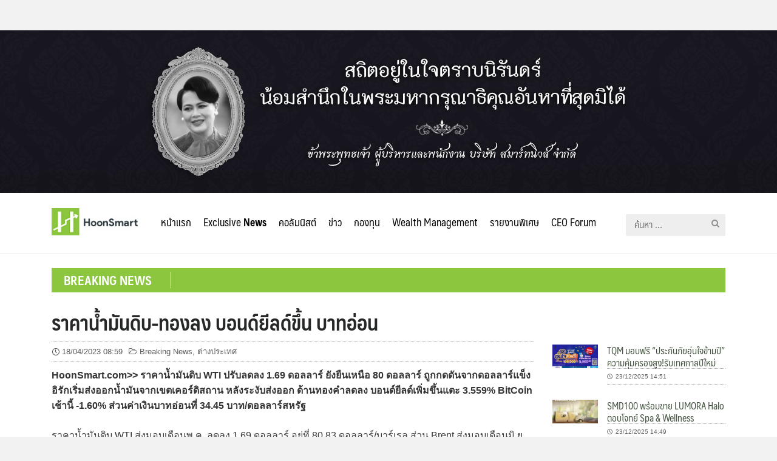

--- FILE ---
content_type: text/html; charset=UTF-8
request_url: https://hoonsmart.com/archives/303802
body_size: 14708
content:
<!DOCTYPE html>
<html lang="th" prefix="og: https://ogp.me/ns#">
<head>
	<meta charset="UTF-8">
	<meta name="viewport" content="width=device-width, initial-scale=1">
	<link rel="profile" href="https://gmpg.org/xfn/11">
	
<!-- Search Engine Optimization by Rank Math - https://s.rankmath.com/home -->
<title>ราคาน้ำมันดิบ-ทองลง บอนด์ยีลด์ขึ้น บาทอ่อน - Hoonsmart</title>
<meta name="description" content="HoonSmart.com&gt;&gt; ราคาน้ำมันดิบ WTI ปรับลดลง 1.69 ดอลลาร์ ยังยืนเหนือ 80 ดอลลาร์ ถูกกดดันจากดอลลาร์แข็ง อิรักเริ่มส่งออกน้ำมันจากเขตเคอร์ดิสถาน หลังระงับส่งออก ด้านทองคำลดลง บอนด์ยีลด์เพิ่มขึ้นแตะ 3.559% BitCoin เช้านี้ -1.60% ส่วนค่าเงินบาทอ่อนที่ 34.45 บาท/ดอลลาร์สหรัฐ"/>
<meta name="robots" content="follow, index, max-snippet:-1, max-video-preview:-1, max-image-preview:large"/>
<link rel="canonical" href="https://hoonsmart.com/archives/303802" />
<meta property="og:locale" content="th_TH" />
<meta property="og:type" content="article" />
<meta property="og:title" content="ราคาน้ำมันดิบ-ทองลง บอนด์ยีลด์ขึ้น บาทอ่อน - Hoonsmart" />
<meta property="og:description" content="HoonSmart.com&gt;&gt; ราคาน้ำมันดิบ WTI ปรับลดลง 1.69 ดอลลาร์ ยังยืนเหนือ 80 ดอลลาร์ ถูกกดดันจากดอลลาร์แข็ง อิรักเริ่มส่งออกน้ำมันจากเขตเคอร์ดิสถาน หลังระงับส่งออก ด้านทองคำลดลง บอนด์ยีลด์เพิ่มขึ้นแตะ 3.559% BitCoin เช้านี้ -1.60% ส่วนค่าเงินบาทอ่อนที่ 34.45 บาท/ดอลลาร์สหรัฐ" />
<meta property="og:url" content="https://hoonsmart.com/archives/303802" />
<meta property="og:site_name" content="Hoonsmart" />
<meta property="article:publisher" content="https://www.facebook.com/HoonSmart/" />
<meta property="article:author" content="https://www.facebook.com/HoonSmart/" />
<meta property="article:section" content="Breaking News" />
<meta property="og:image" content="https://hoonsmart.com/wp-content/uploads/2019/09/น้ำมัน-ทองคำ.jpg" />
<meta property="og:image:secure_url" content="https://hoonsmart.com/wp-content/uploads/2019/09/น้ำมัน-ทองคำ.jpg" />
<meta property="og:image:width" content="1200" />
<meta property="og:image:height" content="628" />
<meta property="og:image:alt" content="ราคาน้ำมันดิบ-ทองลง บอนด์ยีลด์ขึ้น บาทอ่อน" />
<meta property="og:image:type" content="image/jpeg" />
<meta property="article:published_time" content="2023-04-18T08:59:44+07:00" />
<meta name="twitter:card" content="summary_large_image" />
<meta name="twitter:title" content="ราคาน้ำมันดิบ-ทองลง บอนด์ยีลด์ขึ้น บาทอ่อน - Hoonsmart" />
<meta name="twitter:description" content="HoonSmart.com&gt;&gt; ราคาน้ำมันดิบ WTI ปรับลดลง 1.69 ดอลลาร์ ยังยืนเหนือ 80 ดอลลาร์ ถูกกดดันจากดอลลาร์แข็ง อิรักเริ่มส่งออกน้ำมันจากเขตเคอร์ดิสถาน หลังระงับส่งออก ด้านทองคำลดลง บอนด์ยีลด์เพิ่มขึ้นแตะ 3.559% BitCoin เช้านี้ -1.60% ส่วนค่าเงินบาทอ่อนที่ 34.45 บาท/ดอลลาร์สหรัฐ" />
<meta name="twitter:image" content="https://hoonsmart.com/wp-content/uploads/2019/09/น้ำมัน-ทองคำ.jpg" />
<meta name="twitter:label1" content="Written by" />
<meta name="twitter:data1" content="009" />
<meta name="twitter:label2" content="Time to read" />
<meta name="twitter:data2" content="Less than a minute" />
<script type="application/ld+json" class="rank-math-schema">{"@context":"https://schema.org","@graph":[{"@type":["Organization","Person"],"@id":"https://hoonsmart.com/#person","name":"Honsmart","url":"https://hoonsmart.com","sameAs":["https://www.facebook.com/HoonSmart/"],"logo":{"@type":"ImageObject","@id":"https://hoonsmart.com/#logo","url":"https://hoonsmart.com/wp-content/uploads/2018/04/logo-v6.jpg","contentUrl":"https://hoonsmart.com/wp-content/uploads/2018/04/logo-v6.jpg","caption":"Honsmart","inLanguage":"th","width":"156","height":"50"},"image":{"@id":"https://hoonsmart.com/#logo"}},{"@type":"WebSite","@id":"https://hoonsmart.com/#website","url":"https://hoonsmart.com","name":"Honsmart","publisher":{"@id":"https://hoonsmart.com/#person"},"inLanguage":"th"},{"@type":"ImageObject","@id":"https://hoonsmart.com/wp-content/uploads/2019/09/\u0e19\u0e49\u0e33\u0e21\u0e31\u0e19-\u0e17\u0e2d\u0e07\u0e04\u0e33.jpg","url":"https://hoonsmart.com/wp-content/uploads/2019/09/\u0e19\u0e49\u0e33\u0e21\u0e31\u0e19-\u0e17\u0e2d\u0e07\u0e04\u0e33.jpg","width":"1200","height":"628","inLanguage":"th"},{"@type":"BreadcrumbList","@id":"https://hoonsmart.com/archives/303802#breadcrumb","itemListElement":[{"@type":"ListItem","position":"1","item":{"@id":"https://hoonsmart.com","name":"Home"}},{"@type":"ListItem","position":"2","item":{"@id":"https://hoonsmart.com/archives/category/breaking-news","name":"Breaking News"}},{"@type":"ListItem","position":"3","item":{"@id":"https://hoonsmart.com/archives/303802","name":"\u0e23\u0e32\u0e04\u0e32\u0e19\u0e49\u0e33\u0e21\u0e31\u0e19\u0e14\u0e34\u0e1a-\u0e17\u0e2d\u0e07\u0e25\u0e07 \u0e1a\u0e2d\u0e19\u0e14\u0e4c\u0e22\u0e35\u0e25\u0e14\u0e4c\u0e02\u0e36\u0e49\u0e19 \u0e1a\u0e32\u0e17\u0e2d\u0e48\u0e2d\u0e19"}}]},{"@type":"WebPage","@id":"https://hoonsmart.com/archives/303802#webpage","url":"https://hoonsmart.com/archives/303802","name":"\u0e23\u0e32\u0e04\u0e32\u0e19\u0e49\u0e33\u0e21\u0e31\u0e19\u0e14\u0e34\u0e1a-\u0e17\u0e2d\u0e07\u0e25\u0e07 \u0e1a\u0e2d\u0e19\u0e14\u0e4c\u0e22\u0e35\u0e25\u0e14\u0e4c\u0e02\u0e36\u0e49\u0e19 \u0e1a\u0e32\u0e17\u0e2d\u0e48\u0e2d\u0e19 - Hoonsmart","datePublished":"2023-04-18T08:59:44+07:00","dateModified":"2023-04-18T08:59:44+07:00","isPartOf":{"@id":"https://hoonsmart.com/#website"},"primaryImageOfPage":{"@id":"https://hoonsmart.com/wp-content/uploads/2019/09/\u0e19\u0e49\u0e33\u0e21\u0e31\u0e19-\u0e17\u0e2d\u0e07\u0e04\u0e33.jpg"},"inLanguage":"th","breadcrumb":{"@id":"https://hoonsmart.com/archives/303802#breadcrumb"}},{"@type":"Person","@id":"https://hoonsmart.com/author/tik","name":"009","url":"https://hoonsmart.com/author/tik","image":{"@type":"ImageObject","@id":"https://secure.gravatar.com/avatar/624ef03a1a440324d0a11271179b1652?s=96&amp;d=mm&amp;r=g","url":"https://secure.gravatar.com/avatar/624ef03a1a440324d0a11271179b1652?s=96&amp;d=mm&amp;r=g","caption":"009","inLanguage":"th"}},{"@type":"BlogPosting","headline":"\u0e23\u0e32\u0e04\u0e32\u0e19\u0e49\u0e33\u0e21\u0e31\u0e19\u0e14\u0e34\u0e1a-\u0e17\u0e2d\u0e07\u0e25\u0e07 \u0e1a\u0e2d\u0e19\u0e14\u0e4c\u0e22\u0e35\u0e25\u0e14\u0e4c\u0e02\u0e36\u0e49\u0e19 \u0e1a\u0e32\u0e17\u0e2d\u0e48\u0e2d\u0e19 - Hoonsmart","datePublished":"2023-04-18T08:59:44+07:00","dateModified":"2023-04-18T08:59:44+07:00","articleSection":"Breaking News, \u0e15\u0e48\u0e32\u0e07\u0e1b\u0e23\u0e30\u0e40\u0e17\u0e28","author":{"@id":"https://hoonsmart.com/author/tik","name":"009"},"publisher":{"@id":"https://hoonsmart.com/#person"},"description":"HoonSmart.com&gt;&gt; \u0e23\u0e32\u0e04\u0e32\u0e19\u0e49\u0e33\u0e21\u0e31\u0e19\u0e14\u0e34\u0e1a WTI \u0e1b\u0e23\u0e31\u0e1a\u0e25\u0e14\u0e25\u0e07 1.69 \u0e14\u0e2d\u0e25\u0e25\u0e32\u0e23\u0e4c \u0e22\u0e31\u0e07\u0e22\u0e37\u0e19\u0e40\u0e2b\u0e19\u0e37\u0e2d 80 \u0e14\u0e2d\u0e25\u0e25\u0e32\u0e23\u0e4c \u0e16\u0e39\u0e01\u0e01\u0e14\u0e14\u0e31\u0e19\u0e08\u0e32\u0e01\u0e14\u0e2d\u0e25\u0e25\u0e32\u0e23\u0e4c\u0e41\u0e02\u0e47\u0e07 \u0e2d\u0e34\u0e23\u0e31\u0e01\u0e40\u0e23\u0e34\u0e48\u0e21\u0e2a\u0e48\u0e07\u0e2d\u0e2d\u0e01\u0e19\u0e49\u0e33\u0e21\u0e31\u0e19\u0e08\u0e32\u0e01\u0e40\u0e02\u0e15\u0e40\u0e04\u0e2d\u0e23\u0e4c\u0e14\u0e34\u0e2a\u0e16\u0e32\u0e19 \u0e2b\u0e25\u0e31\u0e07\u0e23\u0e30\u0e07\u0e31\u0e1a\u0e2a\u0e48\u0e07\u0e2d\u0e2d\u0e01 \u0e14\u0e49\u0e32\u0e19\u0e17\u0e2d\u0e07\u0e04\u0e33\u0e25\u0e14\u0e25\u0e07 \u0e1a\u0e2d\u0e19\u0e14\u0e4c\u0e22\u0e35\u0e25\u0e14\u0e4c\u0e40\u0e1e\u0e34\u0e48\u0e21\u0e02\u0e36\u0e49\u0e19\u0e41\u0e15\u0e30 3.559% BitCoin \u0e40\u0e0a\u0e49\u0e32\u0e19\u0e35\u0e49 -1.60% \u0e2a\u0e48\u0e27\u0e19\u0e04\u0e48\u0e32\u0e40\u0e07\u0e34\u0e19\u0e1a\u0e32\u0e17\u0e2d\u0e48\u0e2d\u0e19\u0e17\u0e35\u0e48 34.45 \u0e1a\u0e32\u0e17/\u0e14\u0e2d\u0e25\u0e25\u0e32\u0e23\u0e4c\u0e2a\u0e2b\u0e23\u0e31\u0e10","name":"\u0e23\u0e32\u0e04\u0e32\u0e19\u0e49\u0e33\u0e21\u0e31\u0e19\u0e14\u0e34\u0e1a-\u0e17\u0e2d\u0e07\u0e25\u0e07 \u0e1a\u0e2d\u0e19\u0e14\u0e4c\u0e22\u0e35\u0e25\u0e14\u0e4c\u0e02\u0e36\u0e49\u0e19 \u0e1a\u0e32\u0e17\u0e2d\u0e48\u0e2d\u0e19 - Hoonsmart","@id":"https://hoonsmart.com/archives/303802#richSnippet","isPartOf":{"@id":"https://hoonsmart.com/archives/303802#webpage"},"image":{"@id":"https://hoonsmart.com/wp-content/uploads/2019/09/\u0e19\u0e49\u0e33\u0e21\u0e31\u0e19-\u0e17\u0e2d\u0e07\u0e04\u0e33.jpg"},"inLanguage":"th","mainEntityOfPage":{"@id":"https://hoonsmart.com/archives/303802#webpage"}}]}</script>
<!-- /Rank Math WordPress SEO plugin -->

<link rel="alternate" type="application/rss+xml" title="Hoonsmart &raquo; ฟีด" href="https://hoonsmart.com/feed" />
<link rel='stylesheet' id='wp-block-library-css' href='https://hoonsmart.com/wp-includes/css/dist/block-library/style.min.css?ver=6.1.9' type='text/css' media='all' />
<link rel='stylesheet' id='classic-theme-styles-css' href='https://hoonsmart.com/wp-includes/css/classic-themes.min.css?ver=1' type='text/css' media='all' />
<style id='global-styles-inline-css' type='text/css'>
body{--wp--preset--color--black: #000000;--wp--preset--color--cyan-bluish-gray: #abb8c3;--wp--preset--color--white: #ffffff;--wp--preset--color--pale-pink: #f78da7;--wp--preset--color--vivid-red: #cf2e2e;--wp--preset--color--luminous-vivid-orange: #ff6900;--wp--preset--color--luminous-vivid-amber: #fcb900;--wp--preset--color--light-green-cyan: #7bdcb5;--wp--preset--color--vivid-green-cyan: #00d084;--wp--preset--color--pale-cyan-blue: #8ed1fc;--wp--preset--color--vivid-cyan-blue: #0693e3;--wp--preset--color--vivid-purple: #9b51e0;--wp--preset--gradient--vivid-cyan-blue-to-vivid-purple: linear-gradient(135deg,rgba(6,147,227,1) 0%,rgb(155,81,224) 100%);--wp--preset--gradient--light-green-cyan-to-vivid-green-cyan: linear-gradient(135deg,rgb(122,220,180) 0%,rgb(0,208,130) 100%);--wp--preset--gradient--luminous-vivid-amber-to-luminous-vivid-orange: linear-gradient(135deg,rgba(252,185,0,1) 0%,rgba(255,105,0,1) 100%);--wp--preset--gradient--luminous-vivid-orange-to-vivid-red: linear-gradient(135deg,rgba(255,105,0,1) 0%,rgb(207,46,46) 100%);--wp--preset--gradient--very-light-gray-to-cyan-bluish-gray: linear-gradient(135deg,rgb(238,238,238) 0%,rgb(169,184,195) 100%);--wp--preset--gradient--cool-to-warm-spectrum: linear-gradient(135deg,rgb(74,234,220) 0%,rgb(151,120,209) 20%,rgb(207,42,186) 40%,rgb(238,44,130) 60%,rgb(251,105,98) 80%,rgb(254,248,76) 100%);--wp--preset--gradient--blush-light-purple: linear-gradient(135deg,rgb(255,206,236) 0%,rgb(152,150,240) 100%);--wp--preset--gradient--blush-bordeaux: linear-gradient(135deg,rgb(254,205,165) 0%,rgb(254,45,45) 50%,rgb(107,0,62) 100%);--wp--preset--gradient--luminous-dusk: linear-gradient(135deg,rgb(255,203,112) 0%,rgb(199,81,192) 50%,rgb(65,88,208) 100%);--wp--preset--gradient--pale-ocean: linear-gradient(135deg,rgb(255,245,203) 0%,rgb(182,227,212) 50%,rgb(51,167,181) 100%);--wp--preset--gradient--electric-grass: linear-gradient(135deg,rgb(202,248,128) 0%,rgb(113,206,126) 100%);--wp--preset--gradient--midnight: linear-gradient(135deg,rgb(2,3,129) 0%,rgb(40,116,252) 100%);--wp--preset--duotone--dark-grayscale: url('#wp-duotone-dark-grayscale');--wp--preset--duotone--grayscale: url('#wp-duotone-grayscale');--wp--preset--duotone--purple-yellow: url('#wp-duotone-purple-yellow');--wp--preset--duotone--blue-red: url('#wp-duotone-blue-red');--wp--preset--duotone--midnight: url('#wp-duotone-midnight');--wp--preset--duotone--magenta-yellow: url('#wp-duotone-magenta-yellow');--wp--preset--duotone--purple-green: url('#wp-duotone-purple-green');--wp--preset--duotone--blue-orange: url('#wp-duotone-blue-orange');--wp--preset--font-size--small: 13px;--wp--preset--font-size--medium: 20px;--wp--preset--font-size--large: 36px;--wp--preset--font-size--x-large: 42px;--wp--preset--spacing--20: 0.44rem;--wp--preset--spacing--30: 0.67rem;--wp--preset--spacing--40: 1rem;--wp--preset--spacing--50: 1.5rem;--wp--preset--spacing--60: 2.25rem;--wp--preset--spacing--70: 3.38rem;--wp--preset--spacing--80: 5.06rem;}:where(.is-layout-flex){gap: 0.5em;}body .is-layout-flow > .alignleft{float: left;margin-inline-start: 0;margin-inline-end: 2em;}body .is-layout-flow > .alignright{float: right;margin-inline-start: 2em;margin-inline-end: 0;}body .is-layout-flow > .aligncenter{margin-left: auto !important;margin-right: auto !important;}body .is-layout-constrained > .alignleft{float: left;margin-inline-start: 0;margin-inline-end: 2em;}body .is-layout-constrained > .alignright{float: right;margin-inline-start: 2em;margin-inline-end: 0;}body .is-layout-constrained > .aligncenter{margin-left: auto !important;margin-right: auto !important;}body .is-layout-constrained > :where(:not(.alignleft):not(.alignright):not(.alignfull)){max-width: var(--wp--style--global--content-size);margin-left: auto !important;margin-right: auto !important;}body .is-layout-constrained > .alignwide{max-width: var(--wp--style--global--wide-size);}body .is-layout-flex{display: flex;}body .is-layout-flex{flex-wrap: wrap;align-items: center;}body .is-layout-flex > *{margin: 0;}:where(.wp-block-columns.is-layout-flex){gap: 2em;}.has-black-color{color: var(--wp--preset--color--black) !important;}.has-cyan-bluish-gray-color{color: var(--wp--preset--color--cyan-bluish-gray) !important;}.has-white-color{color: var(--wp--preset--color--white) !important;}.has-pale-pink-color{color: var(--wp--preset--color--pale-pink) !important;}.has-vivid-red-color{color: var(--wp--preset--color--vivid-red) !important;}.has-luminous-vivid-orange-color{color: var(--wp--preset--color--luminous-vivid-orange) !important;}.has-luminous-vivid-amber-color{color: var(--wp--preset--color--luminous-vivid-amber) !important;}.has-light-green-cyan-color{color: var(--wp--preset--color--light-green-cyan) !important;}.has-vivid-green-cyan-color{color: var(--wp--preset--color--vivid-green-cyan) !important;}.has-pale-cyan-blue-color{color: var(--wp--preset--color--pale-cyan-blue) !important;}.has-vivid-cyan-blue-color{color: var(--wp--preset--color--vivid-cyan-blue) !important;}.has-vivid-purple-color{color: var(--wp--preset--color--vivid-purple) !important;}.has-black-background-color{background-color: var(--wp--preset--color--black) !important;}.has-cyan-bluish-gray-background-color{background-color: var(--wp--preset--color--cyan-bluish-gray) !important;}.has-white-background-color{background-color: var(--wp--preset--color--white) !important;}.has-pale-pink-background-color{background-color: var(--wp--preset--color--pale-pink) !important;}.has-vivid-red-background-color{background-color: var(--wp--preset--color--vivid-red) !important;}.has-luminous-vivid-orange-background-color{background-color: var(--wp--preset--color--luminous-vivid-orange) !important;}.has-luminous-vivid-amber-background-color{background-color: var(--wp--preset--color--luminous-vivid-amber) !important;}.has-light-green-cyan-background-color{background-color: var(--wp--preset--color--light-green-cyan) !important;}.has-vivid-green-cyan-background-color{background-color: var(--wp--preset--color--vivid-green-cyan) !important;}.has-pale-cyan-blue-background-color{background-color: var(--wp--preset--color--pale-cyan-blue) !important;}.has-vivid-cyan-blue-background-color{background-color: var(--wp--preset--color--vivid-cyan-blue) !important;}.has-vivid-purple-background-color{background-color: var(--wp--preset--color--vivid-purple) !important;}.has-black-border-color{border-color: var(--wp--preset--color--black) !important;}.has-cyan-bluish-gray-border-color{border-color: var(--wp--preset--color--cyan-bluish-gray) !important;}.has-white-border-color{border-color: var(--wp--preset--color--white) !important;}.has-pale-pink-border-color{border-color: var(--wp--preset--color--pale-pink) !important;}.has-vivid-red-border-color{border-color: var(--wp--preset--color--vivid-red) !important;}.has-luminous-vivid-orange-border-color{border-color: var(--wp--preset--color--luminous-vivid-orange) !important;}.has-luminous-vivid-amber-border-color{border-color: var(--wp--preset--color--luminous-vivid-amber) !important;}.has-light-green-cyan-border-color{border-color: var(--wp--preset--color--light-green-cyan) !important;}.has-vivid-green-cyan-border-color{border-color: var(--wp--preset--color--vivid-green-cyan) !important;}.has-pale-cyan-blue-border-color{border-color: var(--wp--preset--color--pale-cyan-blue) !important;}.has-vivid-cyan-blue-border-color{border-color: var(--wp--preset--color--vivid-cyan-blue) !important;}.has-vivid-purple-border-color{border-color: var(--wp--preset--color--vivid-purple) !important;}.has-vivid-cyan-blue-to-vivid-purple-gradient-background{background: var(--wp--preset--gradient--vivid-cyan-blue-to-vivid-purple) !important;}.has-light-green-cyan-to-vivid-green-cyan-gradient-background{background: var(--wp--preset--gradient--light-green-cyan-to-vivid-green-cyan) !important;}.has-luminous-vivid-amber-to-luminous-vivid-orange-gradient-background{background: var(--wp--preset--gradient--luminous-vivid-amber-to-luminous-vivid-orange) !important;}.has-luminous-vivid-orange-to-vivid-red-gradient-background{background: var(--wp--preset--gradient--luminous-vivid-orange-to-vivid-red) !important;}.has-very-light-gray-to-cyan-bluish-gray-gradient-background{background: var(--wp--preset--gradient--very-light-gray-to-cyan-bluish-gray) !important;}.has-cool-to-warm-spectrum-gradient-background{background: var(--wp--preset--gradient--cool-to-warm-spectrum) !important;}.has-blush-light-purple-gradient-background{background: var(--wp--preset--gradient--blush-light-purple) !important;}.has-blush-bordeaux-gradient-background{background: var(--wp--preset--gradient--blush-bordeaux) !important;}.has-luminous-dusk-gradient-background{background: var(--wp--preset--gradient--luminous-dusk) !important;}.has-pale-ocean-gradient-background{background: var(--wp--preset--gradient--pale-ocean) !important;}.has-electric-grass-gradient-background{background: var(--wp--preset--gradient--electric-grass) !important;}.has-midnight-gradient-background{background: var(--wp--preset--gradient--midnight) !important;}.has-small-font-size{font-size: var(--wp--preset--font-size--small) !important;}.has-medium-font-size{font-size: var(--wp--preset--font-size--medium) !important;}.has-large-font-size{font-size: var(--wp--preset--font-size--large) !important;}.has-x-large-font-size{font-size: var(--wp--preset--font-size--x-large) !important;}
.wp-block-navigation a:where(:not(.wp-element-button)){color: inherit;}
:where(.wp-block-columns.is-layout-flex){gap: 2em;}
.wp-block-pullquote{font-size: 1.5em;line-height: 1.6;}
</style>
<link rel='stylesheet' id='seed-social-css' href='https://hoonsmart.com/wp-content/plugins/seed-social/style.css?ver=2021.02' type='text/css' media='all' />
<link rel='stylesheet' id='wpccp-css' href='https://hoonsmart.com/wp-content/plugins/wp-content-copy-protection/assets/css/style.min.css?ver=1628632713' type='text/css' media='all' />
<link rel='stylesheet' id='seed-fontawesome-css' href='https://hoonsmart.com/wp-content/themes/plant/vendor/fonts/font-awesome/css/fontawesome-all.min.css?ver=6.1.9' type='text/css' media='all' />
<link rel='stylesheet' id='seed-bootstrap4-css' href='https://hoonsmart.com/wp-content/themes/plant/css/bootstrap4.min.css?ver=6.1.9' type='text/css' media='all' />
<link rel='stylesheet' id='seed-min-css' href='https://hoonsmart.com/wp-content/themes/plant/css/style.css?ver=6.1.9' type='text/css' media='all' />
<link rel='stylesheet' id='tablepress-default-css' href='https://hoonsmart.com/wp-content/plugins/tablepress/css/build/default.css?ver=2.1' type='text/css' media='all' />
<link rel='stylesheet' id='slick-css-css' href='https://hoonsmart.com/wp-content/themes/plant/vendor/slick/slick.css?ver=6.1.9' type='text/css' media='all' />
<link rel='stylesheet' id='slick-theme-css' href='https://hoonsmart.com/wp-content/themes/plant/vendor/slick/slick-theme.css?ver=6.1.9' type='text/css' media='all' />
<link rel='stylesheet' id='fruit-css-css' href='https://hoonsmart.com/wp-content/themes/InvestingThai/style.css?ver=6.1.9' type='text/css' media='all' />
<!--n2css--><script type='text/javascript' src='https://hoonsmart.com/wp-includes/js/jquery/jquery.min.js?ver=3.6.1' id='jquery-core-js'></script>
<script type='text/javascript' src='https://hoonsmart.com/wp-includes/js/jquery/jquery-migrate.min.js?ver=3.3.2' id='jquery-migrate-js'></script>
<link rel="https://api.w.org/" href="https://hoonsmart.com/wp-json/" /><link rel="alternate" type="application/json" href="https://hoonsmart.com/wp-json/wp/v2/posts/303802" /><link rel="EditURI" type="application/rsd+xml" title="RSD" href="https://hoonsmart.com/xmlrpc.php?rsd" />
<meta name="generator" content="WordPress 6.1.9" />
<link rel='shortlink' href='https://hoonsmart.com/?p=303802' />
<link rel="alternate" type="application/json+oembed" href="https://hoonsmart.com/wp-json/oembed/1.0/embed?url=https%3A%2F%2Fhoonsmart.com%2Farchives%2F303802" />
<link rel="alternate" type="text/xml+oembed" href="https://hoonsmart.com/wp-json/oembed/1.0/embed?url=https%3A%2F%2Fhoonsmart.com%2Farchives%2F303802&#038;format=xml" />

<!-- This site is using AdRotate Professional v5.9 to display their advertisements - https://ajdg.solutions/ -->
<!-- AdRotate CSS -->
<style type="text/css" media="screen">
	.g { margin:0px; padding:0px; overflow:hidden; line-height:1; zoom:1; }
	.g img { height:auto; }
	.g-col { position:relative; float:left; }
	.g-col:first-child { margin-left: 0; }
	.g-col:last-child { margin-right: 0; }
	@media only screen and (max-width: 480px) {
		.g-col, .g-dyn, .g-single { width:100%; margin-left:0; margin-right:0; }
	}
</style>
<!-- /AdRotate CSS -->


		<!-- GA Google Analytics @ https://m0n.co/ga -->
		<script async src="https://www.googletagmanager.com/gtag/js?id=G-E8CYZEJV71"></script>
		<script>
			window.dataLayer = window.dataLayer || [];
			function gtag(){dataLayer.push(arguments);}
			gtag('js', new Date());
			gtag('config', 'G-E8CYZEJV71');
		</script>

			<script>
			document.documentElement.className = document.documentElement.className.replace('no-js', 'js');
		</script>
				<style>
			.no-js img.lazyload {
				display: none;
			}

			figure.wp-block-image img.lazyloading {
				min-width: 150px;
			}

						.lazyload, .lazyloading {
				opacity: 0;
			}

			.lazyloaded {
				opacity: 1;
				transition: opacity 400ms;
				transition-delay: 0ms;
			}

					</style>
		<link rel="icon" href="https://hoonsmart.com/wp-content/uploads/2018/04/logo-106x106.png" sizes="32x32" />
<link rel="icon" href="https://hoonsmart.com/wp-content/uploads/2018/04/logo.png" sizes="192x192" />
<link rel="apple-touch-icon" href="https://hoonsmart.com/wp-content/uploads/2018/04/logo.png" />
<meta name="msapplication-TileImage" content="https://hoonsmart.com/wp-content/uploads/2018/04/logo.png" />
		<style type="text/css" id="wp-custom-css">
			.customHeadBanner {margin-top:50px;}
body.page-id-360388 .customHeadBanner ,
body.page-id-360388 header {display: none;}		</style>
		<style id="kirki-inline-styles">#page #content .button{background-color:#eee;color:#555;}#page #content .button:hover{background-color:#ccc;color:#222;}#page #content .button.alt, body .btn-primary{background-color:#00989A;color:#fff;}body .btn-primary{border-color:#00989A;}#page #content .button.alt:hover, body .btn-primary:hover{background-color:#03babd;color:#fff;}body .btn-primary:hover{border-color:#03babd;}.site-header, .site-desktop-navigation .sub-menu,.site-desktop-navigation .children,.head-widget .widget_nav_menu .sub-menu{background-color:#ffffff;}.site-header{color:#c6c6c6;}.site-header a, .site-desktop-navigation .sub-menu li a,.site-desktop-navigation .children li a,#page .head-widget .widget_nav_menu .sub-menu li a,.site-toggle b{color:#333333;}.site-toggle i > span{background-color:#333333;}.site-header a:hover, .site-desktop-navigation .sub-menu li a:hover,.site-desktop-navigation .children li a:hover,#page .head-widget .widget_nav_menu .sub-menu li a:hover, .site-toggle:hover b{color:#8cc63e;}.site-desktop-navigation .sub-menu li a,.site-desktop-navigation .children li a,#page .head-widget .widget_nav_menu .sub-menu li a{border-top-color:rgba(0,0,0,0.07);}.site.-header-desktop-overlay .site-header.active,.site-header.active .site-desktop-navigation .sub-menu, .site-header.active .site-desktop-navigation .children,.site-header.active .head-widget .widget_nav_menu .sub-menu{background-color:#00989A;}.site-header.active{color:rgba(255,255,255,0.6);}.site-header.active a, .site-header.active .site-desktop-navigation .sub-menu li a,.site-header.active .site-desktop-navigation .children li a,#page .site-header.active .head-widget .widget_nav_menu .sub-menu li a{color:rgba(255,255,255,0.8);}.site-header.active .site-toggle i > span{background-color:rgba(255,255,255,0.8);}.site-header.active a:hover, .site-header.active .site-desktop-navigation .sub-menu li a:hover,.site-header.active .site-desktop-navigation .children li a:hover,#page .site-header.active .head-widget .widget_nav_menu .sub-menu li a:hover{color:#fff;}.site-mobile-navigation.-dropdown.active, .sb-slidebar{background-color:#8cc63e;}.site-mobile-navigation li a, .site-mobile-navigation .menu-item-has-children > i{color:rgba(255,255,255,0.9);}.site-mobile-navigation li a{border-bottom-color:rgba(255,255,255,0.15);}.site-canvas{background-color:#fff;}body, .entry-meta a{color:#353535;}blockquote::before, blockquote::after{background-color:#353535;}a{color:#445340;}a:hover,a:active{color:#90c63d;}.main-header{background-color:rgba(255,255,255,0);margin-top:0;margin-bottom:15px;}.main-title,.main-title a{color:#262828;}.main-title{padding-top:10px;padding-bottom:0px;}.site-footer{background-color:#000000;}.site-info{color:rgba(255,255,255,0.6);}.site-footer a{color:rgba(255,255,255,0.6);}.site-footer a:hover{color:#fff;}@media (min-width: 992px){.main-title{padding-top:25px;padding-bottom:0px;}}@media (min-width:992px){.main-header{margin-top:0;margin-bottom:25px;}}</style>
<div align="center">
	<noscript>
		<div style="position:fixed; top:0px; left:0px; z-index:3000; height:100%; width:100%; background-color:#FFFFFF">
			<br/><br/>
			<div style="font-family: Tahoma; font-size: 14px; background-color:#FFFFCC; border: 1pt solid Black; padding: 10pt;">
				Sorry, you have Javascript Disabled! To see this page as it is meant to appear, please enable your Javascript!
			</div>
		</div>
	</noscript>
</div>
	<style id="kirki_css" type="text/css">.site-header,.site-desktop-navigation .sub-menu,.site-desktop-navigation .children,.head-widget .widget_nav_menu .sub-menu{box-shadow:none;}#page .site-title{display:none}#page .site-description{display:none}body.single-post .site-main .entry-meta > .byline{display: none;}#main .add_to_cart_button {display:none;}#page #content .button:focus {box-shadow: 0 0 0 3px rgba(204,204,204,0.5)}body .btn-primary:focus, #page #content .button.alt:focus {box-shadow: 0 0 0 3px rgba(3,186,189,0.5)}</style></head>


<body data-rsssl=1 class="post-template-default single single-post postid-303802 single-format-standard wp-custom-logo has-headbar">
	<div> 
		<img class="customHeadBanner lazyload" data-src="https://hoonsmart.com/wp-content/uploads/2025/12/IMG_0008.jpg" src="[data-uri]" style="--smush-placeholder-width: 2200px; --smush-placeholder-aspect-ratio: 2200/460;"><noscript><img class="customHeadBanner" src="https://hoonsmart.com/wp-content/uploads/2025/12/IMG_0008.jpg"></noscript>
	</div>
	<a class="skip-link screen-reader-text" href="#content">Skip to content</a>
	<div id="page" class="site -layout-full-width -header-mobile-fixed -header-desktop-standard -menu-dropdown -menu-icon-small -shop-layout-full-width">
		
		<nav id="site-mobile-navigation" class="site-mobile-navigation -dropdown _mobile _heading">
			<div class="menu-main-container"><ul id="mobile-menu" class="menu"><li id="menu-item-288203" class="menu-item menu-item-type-post_type menu-item-object-page menu-item-home menu-item-288203"><a href="https://hoonsmart.com/">หน้าแรก</a></li>
<li id="menu-item-21" class="menu-item menu-item-type-taxonomy menu-item-object-category menu-item-21"><a href="https://hoonsmart.com/archives/category/exclusive-news">Exclusive <b>News</b></a></li>
<li id="menu-item-3292" class="menu-item menu-item-type-taxonomy menu-item-object-category menu-item-has-children menu-item-3292"><a href="https://hoonsmart.com/archives/category/columnists">คอลัมนิสต์</a>
<ul class="sub-menu">
	<li id="menu-item-3298" class="menu-item menu-item-type-taxonomy menu-item-object-category menu-item-3298"><a href="https://hoonsmart.com/archives/category/columnists/suea-yai">เสือใหญ่</a></li>
	<li id="menu-item-3296" class="menu-item menu-item-type-taxonomy menu-item-object-category menu-item-3296"><a href="https://hoonsmart.com/archives/category/columnists/sathit-bovornsantisuth">สาธิต บวรสันติสุทธิ์</a></li>
	<li id="menu-item-73391" class="menu-item menu-item-type-taxonomy menu-item-object-category menu-item-73391"><a href="https://hoonsmart.com/archives/category/columnists/invest">แน่งน้อยร้อยเรื่องลงทุน</a></li>
	<li id="menu-item-85507" class="menu-item menu-item-type-taxonomy menu-item-object-category menu-item-85507"><a href="https://hoonsmart.com/archives/category/columnists/talkkead">คุยกับเกด เรื่องเทรด DW</a></li>
</ul>
</li>
<li id="menu-item-3280" class="menu-item menu-item-type-taxonomy menu-item-object-category current-post-ancestor current-menu-parent current-post-parent menu-item-has-children menu-item-3280"><a href="https://hoonsmart.com/archives/category/breaking-news">ข่าว</a>
<ul class="sub-menu">
	<li id="menu-item-3281" class="menu-item menu-item-type-taxonomy menu-item-object-category menu-item-3281"><a href="https://hoonsmart.com/archives/category/breaking-news/company">บริษัทจดทะเบียน</a></li>
	<li id="menu-item-3282" class="menu-item menu-item-type-taxonomy menu-item-object-category menu-item-3282"><a href="https://hoonsmart.com/archives/category/breaking-news/ipo">IPO</a></li>
</ul>
</li>
<li id="menu-item-23" class="menu-item menu-item-type-taxonomy menu-item-object-category menu-item-has-children menu-item-23"><a href="https://hoonsmart.com/archives/category/fund">กองทุน</a>
<ul class="sub-menu">
	<li id="menu-item-598" class="menu-item menu-item-type-taxonomy menu-item-object-category menu-item-598"><a href="https://hoonsmart.com/archives/category/fund/fund-news">ข่าวกองทุน</a></li>
	<li id="menu-item-597" class="menu-item menu-item-type-taxonomy menu-item-object-category menu-item-597"><a href="https://hoonsmart.com/archives/category/fund/pop-fund">Pop Fund</a></li>
	<li id="menu-item-596" class="menu-item menu-item-type-taxonomy menu-item-object-category menu-item-596"><a href="https://hoonsmart.com/archives/category/fund/ipo-showroom">IPO Showroom</a></li>
	<li id="menu-item-595" class="menu-item menu-item-type-taxonomy menu-item-object-category menu-item-595"><a href="https://hoonsmart.com/archives/category/fund/fund-manager">Fund Manager</a></li>
	<li id="menu-item-594" class="menu-item menu-item-type-taxonomy menu-item-object-category menu-item-594"><a href="https://hoonsmart.com/archives/category/fund/fun-of-fund">Fun of Fund</a></li>
	<li id="menu-item-107032" class="menu-item menu-item-type-taxonomy menu-item-object-category menu-item-107032"><a href="https://hoonsmart.com/archives/category/fund/ktam-focus">KTAM Focus</a></li>
</ul>
</li>
<li id="menu-item-590" class="menu-item menu-item-type-taxonomy menu-item-object-category menu-item-has-children menu-item-590"><a href="https://hoonsmart.com/archives/category/wealth-management">Wealth Management</a>
<ul class="sub-menu">
	<li id="menu-item-591" class="menu-item menu-item-type-taxonomy menu-item-object-category menu-item-591"><a href="https://hoonsmart.com/archives/category/wealth-management/get-wealth-soon">Get Wealth Soon</a></li>
	<li id="menu-item-592" class="menu-item menu-item-type-taxonomy menu-item-object-category menu-item-592"><a href="https://hoonsmart.com/archives/category/wealth-management/wealth-well-done">Wealth Well Done</a></li>
	<li id="menu-item-3305" class="menu-item menu-item-type-taxonomy menu-item-object-category menu-item-3305"><a href="https://hoonsmart.com/archives/category/wealth-management/insurance">Insurance</a></li>
</ul>
</li>
<li id="menu-item-25" class="menu-item menu-item-type-taxonomy menu-item-object-category menu-item-25"><a href="https://hoonsmart.com/archives/category/special-report">รายงานพิเศษ</a></li>
<li id="menu-item-2147" class="menu-item menu-item-type-taxonomy menu-item-object-category menu-item-2147"><a href="https://hoonsmart.com/archives/category/ceo-forum">CEO Forum</a></li>
</ul></div>					</nav>
		
		<header id="masthead" class="site-header sb-slide _heading" data-seed-scroll="300">
			<div class="container">
				
				<div class="site-branding ">
					<div class="site-logo"><a href="https://hoonsmart.com/" class="custom-logo-link" rel="home"><img width="156" height="50" data-src="https://hoonsmart.com/wp-content/uploads/2018/04/logo-v6.jpg" class="custom-logo lazyload" alt="Hoonsmart" decoding="async" src="[data-uri]" style="--smush-placeholder-width: 156px; --smush-placeholder-aspect-ratio: 156/50;" /><noscript><img width="156" height="50" src="https://hoonsmart.com/wp-content/uploads/2018/04/logo-v6.jpg" class="custom-logo" alt="Hoonsmart" decoding="async" /></noscript></a></div>
											<p class="site-title"><a href="https://hoonsmart.com/" rel="home">Hoonsmart</a></p>
					
										<p class="site-description">เสนอข่าว ข้อเท็จจริง ทุกการลงทุน</p>				</div>

				<a class="site-toggle  _mobile">
					<i><span></span><span></span><span></span><span></span></i><b>MENU</b>
				</a>

									<div id="headbar" class="_desktop"><section id="siteorigin-panels-builder-2" class="head-widget widget_siteorigin-panels-builder"><div id="pl-w626a1d0c97bc7"  class="panel-layout" ><div id="pg-w626a1d0c97bc7-0"  class="panel-grid panel-has-style" ><div class="head-sec siteorigin-panels-stretch panel-row-style panel-row-style-for-w626a1d0c97bc7-0" data-stretch-type="full" ><div id="pgc-w626a1d0c97bc7-0-0"  class="panel-grid-cell" ><div id="panel-w626a1d0c97bc7-0-0-0" class="so-panel widget widget_sow-image panel-first-child panel-last-child" data-index="0" ><div class="brand panel-widget-style panel-widget-style-for-w626a1d0c97bc7-0-0-0" ><div
			
			class="so-widget-sow-image so-widget-sow-image-default-d6014b76747a"
			
		>

<div class="sow-image-container">
			<a href="/"
					>
			<img data-src="https://hoonsmart.com/wp-content/uploads/2018/04/logo-v6.jpg" width="156" height="50" data-sizes="(max-width: 156px) 100vw, 156px" alt="" loading="lazy" 		class="so-widget-image lazyload" src="[data-uri]" style="--smush-placeholder-width: 156px; --smush-placeholder-aspect-ratio: 156/50;" /><noscript><img src="https://hoonsmart.com/wp-content/uploads/2018/04/logo-v6.jpg" width="156" height="50" sizes="(max-width: 156px) 100vw, 156px" alt="" loading="lazy" 		class="so-widget-image"/></noscript>
	</a></div>

</div></div></div></div><div id="pgc-w626a1d0c97bc7-0-1"  class="panel-grid-cell" ><div id="panel-w626a1d0c97bc7-0-1-0" class="so-panel widget widget_nav_menu panel-first-child panel-last-child" data-index="1" ><div class="site-desktop-navigation _desktop panel-widget-style panel-widget-style-for-w626a1d0c97bc7-0-1-0" id="site-desktop-navigation" ><div class="menu-main-container"><ul id="menu-main" class="menu"><li class="menu-item menu-item-type-post_type menu-item-object-page menu-item-home menu-item-288203"><a href="https://hoonsmart.com/">หน้าแรก</a></li>
<li class="menu-item menu-item-type-taxonomy menu-item-object-category menu-item-21"><a href="https://hoonsmart.com/archives/category/exclusive-news">Exclusive <b>News</b></a></li>
<li class="menu-item menu-item-type-taxonomy menu-item-object-category menu-item-has-children menu-item-3292"><a href="https://hoonsmart.com/archives/category/columnists">คอลัมนิสต์</a>
<ul class="sub-menu">
	<li class="menu-item menu-item-type-taxonomy menu-item-object-category menu-item-3298"><a href="https://hoonsmart.com/archives/category/columnists/suea-yai">เสือใหญ่</a></li>
	<li class="menu-item menu-item-type-taxonomy menu-item-object-category menu-item-3296"><a href="https://hoonsmart.com/archives/category/columnists/sathit-bovornsantisuth">สาธิต บวรสันติสุทธิ์</a></li>
	<li class="menu-item menu-item-type-taxonomy menu-item-object-category menu-item-73391"><a href="https://hoonsmart.com/archives/category/columnists/invest">แน่งน้อยร้อยเรื่องลงทุน</a></li>
	<li class="menu-item menu-item-type-taxonomy menu-item-object-category menu-item-85507"><a href="https://hoonsmart.com/archives/category/columnists/talkkead">คุยกับเกด เรื่องเทรด DW</a></li>
</ul>
</li>
<li class="menu-item menu-item-type-taxonomy menu-item-object-category current-post-ancestor current-menu-parent current-post-parent menu-item-has-children menu-item-3280"><a href="https://hoonsmart.com/archives/category/breaking-news">ข่าว</a>
<ul class="sub-menu">
	<li class="menu-item menu-item-type-taxonomy menu-item-object-category menu-item-3281"><a href="https://hoonsmart.com/archives/category/breaking-news/company">บริษัทจดทะเบียน</a></li>
	<li class="menu-item menu-item-type-taxonomy menu-item-object-category menu-item-3282"><a href="https://hoonsmart.com/archives/category/breaking-news/ipo">IPO</a></li>
</ul>
</li>
<li class="menu-item menu-item-type-taxonomy menu-item-object-category menu-item-has-children menu-item-23"><a href="https://hoonsmart.com/archives/category/fund">กองทุน</a>
<ul class="sub-menu">
	<li class="menu-item menu-item-type-taxonomy menu-item-object-category menu-item-598"><a href="https://hoonsmart.com/archives/category/fund/fund-news">ข่าวกองทุน</a></li>
	<li class="menu-item menu-item-type-taxonomy menu-item-object-category menu-item-597"><a href="https://hoonsmart.com/archives/category/fund/pop-fund">Pop Fund</a></li>
	<li class="menu-item menu-item-type-taxonomy menu-item-object-category menu-item-596"><a href="https://hoonsmart.com/archives/category/fund/ipo-showroom">IPO Showroom</a></li>
	<li class="menu-item menu-item-type-taxonomy menu-item-object-category menu-item-595"><a href="https://hoonsmart.com/archives/category/fund/fund-manager">Fund Manager</a></li>
	<li class="menu-item menu-item-type-taxonomy menu-item-object-category menu-item-594"><a href="https://hoonsmart.com/archives/category/fund/fun-of-fund">Fun of Fund</a></li>
	<li class="menu-item menu-item-type-taxonomy menu-item-object-category menu-item-107032"><a href="https://hoonsmart.com/archives/category/fund/ktam-focus">KTAM Focus</a></li>
</ul>
</li>
<li class="menu-item menu-item-type-taxonomy menu-item-object-category menu-item-has-children menu-item-590"><a href="https://hoonsmart.com/archives/category/wealth-management">Wealth Management</a>
<ul class="sub-menu">
	<li class="menu-item menu-item-type-taxonomy menu-item-object-category menu-item-591"><a href="https://hoonsmart.com/archives/category/wealth-management/get-wealth-soon">Get Wealth Soon</a></li>
	<li class="menu-item menu-item-type-taxonomy menu-item-object-category menu-item-592"><a href="https://hoonsmart.com/archives/category/wealth-management/wealth-well-done">Wealth Well Done</a></li>
	<li class="menu-item menu-item-type-taxonomy menu-item-object-category menu-item-3305"><a href="https://hoonsmart.com/archives/category/wealth-management/insurance">Insurance</a></li>
</ul>
</li>
<li class="menu-item menu-item-type-taxonomy menu-item-object-category menu-item-25"><a href="https://hoonsmart.com/archives/category/special-report">รายงานพิเศษ</a></li>
<li class="menu-item menu-item-type-taxonomy menu-item-object-category menu-item-2147"><a href="https://hoonsmart.com/archives/category/ceo-forum">CEO Forum</a></li>
</ul></div></div></div></div><div id="pgc-w626a1d0c97bc7-0-2"  class="panel-grid-cell" ><div id="panel-w626a1d0c97bc7-0-2-0" class="so-panel widget widget_search panel-first-child panel-last-child" data-index="2" ><form role="search" method="get" class="search-form" action="https://hoonsmart.com/">
				<label>
					<span class="screen-reader-text">ค้นหาสำหรับ:</span>
					<input type="search" class="search-field" placeholder="ค้นหา &hellip;" value="" name="s" />
				</label>
				<input type="submit" class="search-submit" value="ค้นหา" />
			</form></div></div></div></div><div id="pg-w626a1d0c97bc7-1"  class="panel-grid panel-no-style" ><div id="pgc-w626a1d0c97bc7-1-0"  class="panel-grid-cell" ><div id="panel-w626a1d0c97bc7-1-0-0" class="so-panel widget widget_sow-image panel-first-child panel-last-child" data-index="3" ><div class="panel-widget-style panel-widget-style-for-w626a1d0c97bc7-1-0-0" ><div
			
			class="so-widget-sow-image so-widget-sow-image-default-4b231843ec72"
			
		>

<div class="sow-image-container">
		<img data-src="https://hoonsmart.com/wp-content/uploads/2018/02/sample-ads-head.jpg" width="350" height="27" data-srcset="https://hoonsmart.com/wp-content/uploads/2018/02/sample-ads-head.jpg 350w, https://hoonsmart.com/wp-content/uploads/2018/02/sample-ads-head-300x23.jpg 300w, https://hoonsmart.com/wp-content/uploads/2018/02/sample-ads-head-768x59.jpg 768w, https://hoonsmart.com/wp-content/uploads/2018/02/sample-ads-head-1024x79.jpg 1024w" data-sizes="(max-width: 350px) 100vw, 350px" alt="" loading="lazy" 		class="so-widget-image lazyload" src="[data-uri]" style="--smush-placeholder-width: 350px; --smush-placeholder-aspect-ratio: 350/27;" /><noscript><img src="https://hoonsmart.com/wp-content/uploads/2018/02/sample-ads-head.jpg" width="350" height="27" srcset="https://hoonsmart.com/wp-content/uploads/2018/02/sample-ads-head.jpg 350w, https://hoonsmart.com/wp-content/uploads/2018/02/sample-ads-head-300x23.jpg 300w, https://hoonsmart.com/wp-content/uploads/2018/02/sample-ads-head-768x59.jpg 768w, https://hoonsmart.com/wp-content/uploads/2018/02/sample-ads-head-1024x79.jpg 1024w" sizes="(max-width: 350px) 100vw, 350px" alt="" loading="lazy" 		class="so-widget-image"/></noscript>
	</div>

</div></div></div></div></div><div id="pg-w626a1d0c97bc7-2"  class="panel-grid panel-no-style" ><div id="pgc-w626a1d0c97bc7-2-0"  class="panel-grid-cell" ><div id="panel-w626a1d0c97bc7-2-0-0" class="so-panel widget panel-first-child panel-last-child" data-index="4" ></div></div></div><div id="pg-w626a1d0c97bc7-3"  class="panel-grid panel-has-style" ><div class="breaking-bar panel-row-style panel-row-style-for-w626a1d0c97bc7-3" ><div id="pgc-w626a1d0c97bc7-3-0"  class="panel-grid-cell" ><div id="panel-w626a1d0c97bc7-3-0-0" class="so-panel widget widget_sow-editor panel-first-child panel-last-child" data-index="5" ><div
			
			class="so-widget-sow-editor so-widget-sow-editor-base"
			
		><h3 class="widget-title">BREAKING NEWS</h3>
<div class="siteorigin-widget-tinymce textwidget">
	</div>
</div></div></div><div id="pgc-w626a1d0c97bc7-3-1"  class="panel-grid-cell" ><div id="panel-w626a1d0c97bc7-3-1-0" class="so-panel widget widget_sow-editor panel-first-child panel-last-child" data-index="6" ><div class="breaking-news panel-widget-style panel-widget-style-for-w626a1d0c97bc7-3-1-0" ><div
			
			class="so-widget-sow-editor so-widget-sow-editor-base"
			
		>
<div class="siteorigin-widget-tinymce textwidget">
	</div>
</div></div></div></div></div></div></div></section></div>
								
			</div>
		</header>

		<div id="sb-site" class="site-canvas">
			<div class="site-header-space"></div>
						<div id="content" class="site-content"><div class="main-header">
	<div class="container">
		<h2 class="main-title"><a href="https://hoonsmart.com/archives/303802">ราคาน้ำมันดิบ-ทองลง บอนด์ยีลด์ขึ้น บาทอ่อน</a></h2>
			</div>
</div>
<div class="container">
	<div id="primary" class="content-area -rightbar">
		<main id="main" class="site-main -hide-title">

		
			
<article id="post-303802" class="content-single post-303802 post type-post status-publish format-standard has-post-thumbnail hentry category-breaking-news category-foreign">
	<header class="entry-header">
		<h1 class="entry-title">ราคาน้ำมันดิบ-ทองลง บอนด์ยีลด์ขึ้น บาทอ่อน</h1>
					<div class="entry-meta">
				<span class="posted-on"><i class="si-clock"></i><a href="https://hoonsmart.com/archives/303802" rel="bookmark"><time class="entry-date published updated" datetime="2023-04-18T08:59:44+07:00">18/04/2023 08:59</time></a></span><span class="byline"><span class="author vcard"><i class="si-user"></i><a class="url fn n" href="https://hoonsmart.com/author/tik">009</a></span></span><span class="cat-links"><i class="si-folder"></i><a href="https://hoonsmart.com/archives/category/breaking-news" rel="category tag">Breaking News</a>, <a href="https://hoonsmart.com/archives/category/foreign" rel="category tag">ต่างประเทศ</a></span>			</div>
			</header>

	<div class="entry-content">
		<p><strong>HoonSmart.com>> ราคาน้ำมันดิบ WTI ปรับลดลง 1.69 ดอลลาร์ ยังยืนเหนือ 80 ดอลลาร์ ถูกกดดันจากดอลลาร์แข็ง อิรักเริ่มส่งออกน้ำมันจากเขตเคอร์ดิสถาน หลังระงับส่งออก ด้านทองคำลดลง บอนด์ยีลด์เพิ่มขึ้นแตะ 3.559% BitCoin เช้านี้ -1.60% ส่วนค่าเงินบาทอ่อนที่ 34.45 บาท/ดอลลาร์สหรัฐ</strong></p>
<p>ราคาน้ำมันดิบ WTI ส่งมอบเดือนพ.ค. ลดลง 1.69 ดอลลาร์ อยู่ที่ 80.83 ดอลลาร์/บาร์เรล ส่วน Brent ส่งมอบเดือนมิ.ย. ลดลง 1.55 ดอลลาร์ อยู่ที่ 84.76 ดอลลาร์/บาร์เรล ถูกกดดันจาก Dollar Index แข็งค่า และอิรักเริ่มส่งออกน้ำมันจากเขตเคอร์ดิสถาน หลังระงับการส่งออกราว 4.5 แสนบาร์เรล/วัน</p>
<p>ด้านทองคำ Comex Gold ส่งมอบเดือนมิ.ย. ลดลง 8.80 ดอลลาร์ อยู่ที่ 2,007 ดอลลาร์/ออนซ์ ถูกกดดันจาก Dollar Index แข็งค่า +0.48% อยู่ที่ 102.1082 และ US Bond Yield 10 ปี ปรับขึ้นอยู่ที่ 3.599%</p>
<p>Fund Flow ต่างชาติในตลาด TIP วานนี้ ซื้อสุทธิ 67.76 ล้านดอลลาร์สหรัฐ  ซื้อหุ้นไทย 40.78  ล้านดอลลาร์สหรัฐ ซื้อหุ้นอินโด 28.04 ล้านดอลลาร์สหรัฐ ขายหุ้นฟิลิปปินส์ 1.06 ล้านดอลลาร์สหรัฐ</p>
<p>ค่าเงินบาทเช้านีอ่อนค่าอยู่ที่ 34.45 บาท/ดอลลาร์สหรัฐ</p>
<p>ผลตอบแทนพันธบัตรสหรัฐ 10 ปี ปรับขึ้นอยู่ที่ 3.559 %</p>
<p>ดัชนี BDI วานนี้ -23 จุด อยู่ที่ 1,412 </p>
<p>BitCoin เช้านี้ -1.60% อยู่ที่ 29,366 ดอลลาร์สหรัฐ</p>
<ul data-list="seed-social" class="seed-social -bottom"><li class="facebook"><a href="https://www.facebook.com/share.php?u=https%3A%2F%2Fhoonsmart.com%2Farchives%2F303802" data-href="https://www.facebook.com/share.php?u=https%3A%2F%2Fhoonsmart.com%2Farchives%2F303802" class="seed-social-btn" target="seed-social"><svg class="ss-facebook" role="img" width="24" height="24" viewBox="0 0 24 24" xmlns="http://www.w3.org/2000/svg" fill="currentColor"><title>Facebook icon</title><path d="M23.9981 11.9991C23.9981 5.37216 18.626 0 11.9991 0C5.37216 0 0 5.37216 0 11.9991C0 17.9882 4.38789 22.9522 10.1242 23.8524V15.4676H7.07758V11.9991H10.1242V9.35553C10.1242 6.34826 11.9156 4.68714 14.6564 4.68714C15.9692 4.68714 17.3424 4.92149 17.3424 4.92149V7.87439H15.8294C14.3388 7.87439 13.8739 8.79933 13.8739 9.74824V11.9991H17.2018L16.6698 15.4676H13.8739V23.8524C19.6103 22.9522 23.9981 17.9882 23.9981 11.9991Z"/></svg><span class="text">Facebook</span><span class="count"></span></a></li><li class="twitter"><a href="https://twitter.com/share?url=https%3A%2F%2Fhoonsmart.com%2Farchives%2F303802&text=%E0%B8%A3%E0%B8%B2%E0%B8%84%E0%B8%B2%E0%B8%99%E0%B9%89%E0%B8%B3%E0%B8%A1%E0%B8%B1%E0%B8%99%E0%B8%94%E0%B8%B4%E0%B8%9A-%E0%B8%97%E0%B8%AD%E0%B8%87%E0%B8%A5%E0%B8%87+%E0%B8%9A%E0%B8%AD%E0%B8%99%E0%B8%94%E0%B9%8C%E0%B8%A2%E0%B8%B5%E0%B8%A5%E0%B8%94%E0%B9%8C%E0%B8%82%E0%B8%B6%E0%B9%89%E0%B8%99+%E0%B8%9A%E0%B8%B2%E0%B8%97%E0%B8%AD%E0%B9%88%E0%B8%AD%E0%B8%99" data-href="https://twitter.com/share?url=https%3A%2F%2Fhoonsmart.com%2Farchives%2F303802&text=%E0%B8%A3%E0%B8%B2%E0%B8%84%E0%B8%B2%E0%B8%99%E0%B9%89%E0%B8%B3%E0%B8%A1%E0%B8%B1%E0%B8%99%E0%B8%94%E0%B8%B4%E0%B8%9A-%E0%B8%97%E0%B8%AD%E0%B8%87%E0%B8%A5%E0%B8%87+%E0%B8%9A%E0%B8%AD%E0%B8%99%E0%B8%94%E0%B9%8C%E0%B8%A2%E0%B8%B5%E0%B8%A5%E0%B8%94%E0%B9%8C%E0%B8%82%E0%B8%B6%E0%B9%89%E0%B8%99+%E0%B8%9A%E0%B8%B2%E0%B8%97%E0%B8%AD%E0%B9%88%E0%B8%AD%E0%B8%99" class="seed-social-btn" target="seed-social"><svg class="ss-twitter" role="img" width="24" height="24" fill="currentColor" viewBox="0 0 24 24" xmlns="http://www.w3.org/2000/svg"><title>Twitter icon</title><path d="M23.954 4.569c-.885.389-1.83.654-2.825.775 1.014-.611 1.794-1.574 2.163-2.723-.951.555-2.005.959-3.127 1.184-.896-.959-2.173-1.559-3.591-1.559-2.717 0-4.92 2.203-4.92 4.917 0 .39.045.765.127 1.124C7.691 8.094 4.066 6.13 1.64 3.161c-.427.722-.666 1.561-.666 2.475 0 1.71.87 3.213 2.188 4.096-.807-.026-1.566-.248-2.228-.616v.061c0 2.385 1.693 4.374 3.946 4.827-.413.111-.849.171-1.296.171-.314 0-.615-.03-.916-.086.631 1.953 2.445 3.377 4.604 3.417-1.68 1.319-3.809 2.105-6.102 2.105-.39 0-.779-.023-1.17-.067 2.189 1.394 4.768 2.209 7.557 2.209 9.054 0 13.999-7.496 13.999-13.986 0-.209 0-.42-.015-.63.961-.689 1.8-1.56 2.46-2.548l-.047-.02z"/></svg><span class="text">Twitter</span><span class="count"></span></a></li><li class="line"><a href="https://lineit.line.me/share/ui?url=https%3A%2F%2Fhoonsmart.com%2Farchives%2F303802" data-href="https://lineit.line.me/share/ui?url=https%3A%2F%2Fhoonsmart.com%2Farchives%2F303802" class="seed-social-btn" target="seed-social -line"><svg class="ss-line" role="img" width="24" height="24" fill="currentColor" viewBox="0 0 24 24" xmlns="http://www.w3.org/2000/svg"><title>LINE icon</title><path d="M19.365 9.863c.349 0 .63.285.63.631 0 .345-.281.63-.63.63H17.61v1.125h1.755c.349 0 .63.283.63.63 0 .344-.281.629-.63.629h-2.386c-.345 0-.627-.285-.627-.629V8.108c0-.345.282-.63.63-.63h2.386c.346 0 .627.285.627.63 0 .349-.281.63-.63.63H17.61v1.125h1.755zm-3.855 3.016c0 .27-.174.51-.432.596-.064.021-.133.031-.199.031-.211 0-.391-.09-.51-.25l-2.443-3.317v2.94c0 .344-.279.629-.631.629-.346 0-.626-.285-.626-.629V8.108c0-.27.173-.51.43-.595.06-.023.136-.033.194-.033.195 0 .375.104.495.254l2.462 3.33V8.108c0-.345.282-.63.63-.63.345 0 .63.285.63.63v4.771zm-5.741 0c0 .344-.282.629-.631.629-.345 0-.627-.285-.627-.629V8.108c0-.345.282-.63.63-.63.346 0 .628.285.628.63v4.771zm-2.466.629H4.917c-.345 0-.63-.285-.63-.629V8.108c0-.345.285-.63.63-.63.348 0 .63.285.63.63v4.141h1.756c.348 0 .629.283.629.63 0 .344-.282.629-.629.629M24 10.314C24 4.943 18.615.572 12 .572S0 4.943 0 10.314c0 4.811 4.27 8.842 10.035 9.608.391.082.923.258 1.058.59.12.301.079.766.038 1.08l-.164 1.02c-.045.301-.24 1.186 1.049.645 1.291-.539 6.916-4.078 9.436-6.975C23.176 14.393 24 12.458 24 10.314"/></svg><span class="text">Line</span><span class="count"></span></a></li></ul>		
			</div>

	<footer class="entry-footer">
			</footer>
</article>

			
					
		</main><!-- #main -->
	</div><!-- #primary -->


<aside id="rightbar" class="widget-area -rightbar">
	<aside id="siteorigin-panels-postloop-2" class="widget widget_siteorigin-panels-postloop"><article id="post-395675" class="seed-col post-395675 post type-post status-publish format-standard has-post-thumbnail hentry category-breaking-news category-insurance tag-tqm tag-tqm-">
	<div class="content-item -list">
		<div class="pic">
			<a href="https://hoonsmart.com/archives/395675" title="Permalink to TQM มอบฟรี “ประกันภัยอุ่นใจข้ามปี”  ความคุ้มครองสูง!รับเทศกาลปีใหม่" rel="bookmark">
				<img width="350" height="184" data-src="https://hoonsmart.com/wp-content/uploads/2025/12/119338-1-350x184.jpg" class="attachment-post-thumbnail size-post-thumbnail wp-post-image lazyload" alt="" decoding="async" loading="lazy" data-srcset="https://hoonsmart.com/wp-content/uploads/2025/12/119338-1-350x184.jpg 350w, https://hoonsmart.com/wp-content/uploads/2025/12/119338-1-300x157.jpg 300w, https://hoonsmart.com/wp-content/uploads/2025/12/119338-1-1024x535.jpg 1024w, https://hoonsmart.com/wp-content/uploads/2025/12/119338-1-768x401.jpg 768w, https://hoonsmart.com/wp-content/uploads/2025/12/119338-1-1536x803.jpg 1536w, https://hoonsmart.com/wp-content/uploads/2025/12/119338-1-2048x1071.jpg 2048w" data-sizes="(max-width: 350px) 100vw, 350px" src="[data-uri]" style="--smush-placeholder-width: 350px; --smush-placeholder-aspect-ratio: 350/184;" /><noscript><img width="350" height="184" src="https://hoonsmart.com/wp-content/uploads/2025/12/119338-1-350x184.jpg" class="attachment-post-thumbnail size-post-thumbnail wp-post-image" alt="" decoding="async" loading="lazy" srcset="https://hoonsmart.com/wp-content/uploads/2025/12/119338-1-350x184.jpg 350w, https://hoonsmart.com/wp-content/uploads/2025/12/119338-1-300x157.jpg 300w, https://hoonsmart.com/wp-content/uploads/2025/12/119338-1-1024x535.jpg 1024w, https://hoonsmart.com/wp-content/uploads/2025/12/119338-1-768x401.jpg 768w, https://hoonsmart.com/wp-content/uploads/2025/12/119338-1-1536x803.jpg 1536w, https://hoonsmart.com/wp-content/uploads/2025/12/119338-1-2048x1071.jpg 2048w" sizes="(max-width: 350px) 100vw, 350px" /></noscript>			</a>
		</div><!--pic-->
		<div class="info">
			<header class="entry-header">
				<h2 class="entry-title"><a href="https://hoonsmart.com/archives/395675" rel="bookmark">TQM มอบฟรี “ประกันภัยอุ่นใจข้ามปี”  ความคุ้มครองสูง!รับเทศกาลปีใหม่</a></h2>
									<div class="entry-meta">
						<span class="posted-on"><i class="si-clock"></i><a href="https://hoonsmart.com/archives/395675" rel="bookmark"><time class="entry-date published updated" datetime="2025-12-23T14:51:44+07:00">23/12/2025 14:51</time></a></span><span class="byline"><span class="author vcard"><i class="si-user"></i><a class="url fn n" href="https://hoonsmart.com/author/ple-1-event">Ple Hoonsmart</a></span></span><span class="cat-links"><i class="si-folder"></i><a href="https://hoonsmart.com/archives/category/breaking-news" rel="category tag">Breaking News</a>, <a href="https://hoonsmart.com/archives/category/wealth-management/insurance" rel="category tag">Insurance</a></span><span class="tags-links"><i class="si-tag"></i><a href="https://hoonsmart.com/archives/tag/tqm" rel="tag">TQM</a>, <a href="https://hoonsmart.com/archives/tag/tqm-%e0%b8%9b%e0%b8%a3%e0%b8%b0%e0%b8%81%e0%b8%b1%e0%b8%99%e0%b8%a0%e0%b8%b1%e0%b8%a2%e0%b8%ad%e0%b8%b8%e0%b9%88%e0%b8%99%e0%b9%83%e0%b8%88%e0%b8%82%e0%b9%89%e0%b8%b2%e0%b8%a1%e0%b8%9b%e0%b8%b5" rel="tag">TQM-ประกันภัยอุ่นใจข้ามปี</a></span>					</div><!-- .entry-meta -->
							</header><!-- .entry-header -->

			<footer class="entry-footer">
							</footer><!-- .entry-footer -->
		</div><!--info-->
	</div>
</article><!-- #post-## --><article id="post-395676" class="seed-col post-395676 post type-post status-publish format-standard has-post-thumbnail hentry category-breaking-news category-company tag-smd100--lumora-halo">
	<div class="content-item -list">
		<div class="pic">
			<a href="https://hoonsmart.com/archives/395676" title="Permalink to SMD100 พร้อมขาย LUMORA Halo ตอบโจทย์ Spa &#038; Wellness" rel="bookmark">
				<img width="350" height="184" data-src="https://hoonsmart.com/wp-content/uploads/2025/12/S__25690261-350x184.jpg" class="attachment-post-thumbnail size-post-thumbnail wp-post-image lazyload" alt="" decoding="async" loading="lazy" src="[data-uri]" style="--smush-placeholder-width: 350px; --smush-placeholder-aspect-ratio: 350/184;" /><noscript><img width="350" height="184" src="https://hoonsmart.com/wp-content/uploads/2025/12/S__25690261-350x184.jpg" class="attachment-post-thumbnail size-post-thumbnail wp-post-image" alt="" decoding="async" loading="lazy" /></noscript>			</a>
		</div><!--pic-->
		<div class="info">
			<header class="entry-header">
				<h2 class="entry-title"><a href="https://hoonsmart.com/archives/395676" rel="bookmark">SMD100 พร้อมขาย LUMORA Halo ตอบโจทย์ Spa &#038; Wellness</a></h2>
									<div class="entry-meta">
						<span class="posted-on"><i class="si-clock"></i><a href="https://hoonsmart.com/archives/395676" rel="bookmark"><time class="entry-date published updated" datetime="2025-12-23T14:49:05+07:00">23/12/2025 14:49</time></a></span><span class="byline"><span class="author vcard"><i class="si-user"></i><a class="url fn n" href="https://hoonsmart.com/author/sopa">tiger</a></span></span><span class="cat-links"><i class="si-folder"></i><a href="https://hoonsmart.com/archives/category/breaking-news" rel="category tag">Breaking News</a>, <a href="https://hoonsmart.com/archives/category/breaking-news/company" rel="category tag">บริษัทจดทะเบียน</a></span><span class="tags-links"><i class="si-tag"></i><a href="https://hoonsmart.com/archives/tag/smd100-%e0%b8%82%e0%b8%b2%e0%b8%a2%e0%b9%80%e0%b8%84%e0%b8%a3%e0%b8%b7%e0%b9%88%e0%b8%ad%e0%b8%87-lumora-halo" rel="tag">SMD100 - ขายเครื่อง LUMORA Halo</a></span>					</div><!-- .entry-meta -->
							</header><!-- .entry-header -->

			<footer class="entry-footer">
							</footer><!-- .entry-footer -->
		</div><!--info-->
	</div>
</article><!-- #post-## --><article id="post-395666" class="seed-col post-395666 post type-post status-publish format-standard has-post-thumbnail hentry category-breaking-news category-company tag-mmm--">
	<div class="content-item -list">
		<div class="pic">
			<a href="https://hoonsmart.com/archives/395666" title="Permalink to MMM ส่งท้ายปี&#8217;68 บริหารงานขาย โครงการ &#8221; ณวรางค์ เจริญนคร&#8221;" rel="bookmark">
				<img width="350" height="184" data-src="https://hoonsmart.com/wp-content/uploads/2025/12/photo-MMM-1-350x184.jpg" class="attachment-post-thumbnail size-post-thumbnail wp-post-image lazyload" alt="" decoding="async" loading="lazy" src="[data-uri]" style="--smush-placeholder-width: 350px; --smush-placeholder-aspect-ratio: 350/184;" /><noscript><img width="350" height="184" src="https://hoonsmart.com/wp-content/uploads/2025/12/photo-MMM-1-350x184.jpg" class="attachment-post-thumbnail size-post-thumbnail wp-post-image" alt="" decoding="async" loading="lazy" /></noscript>			</a>
		</div><!--pic-->
		<div class="info">
			<header class="entry-header">
				<h2 class="entry-title"><a href="https://hoonsmart.com/archives/395666" rel="bookmark">MMM ส่งท้ายปี&#8217;68 บริหารงานขาย โครงการ &#8221; ณวรางค์ เจริญนคร&#8221;</a></h2>
									<div class="entry-meta">
						<span class="posted-on"><i class="si-clock"></i><a href="https://hoonsmart.com/archives/395666" rel="bookmark"><time class="entry-date published updated" datetime="2025-12-23T14:33:05+07:00">23/12/2025 14:33</time></a></span><span class="byline"><span class="author vcard"><i class="si-user"></i><a class="url fn n" href="https://hoonsmart.com/author/sopa">tiger</a></span></span><span class="cat-links"><i class="si-folder"></i><a href="https://hoonsmart.com/archives/category/breaking-news" rel="category tag">Breaking News</a>, <a href="https://hoonsmart.com/archives/category/breaking-news/company" rel="category tag">บริษัทจดทะเบียน</a></span><span class="tags-links"><i class="si-tag"></i><a href="https://hoonsmart.com/archives/tag/mmm-%e0%b8%9a%e0%b8%a3%e0%b8%b4%e0%b8%ab%e0%b8%b2%e0%b8%a3%e0%b9%82%e0%b8%84%e0%b8%a3%e0%b8%87%e0%b8%81%e0%b8%b2%e0%b8%a3-%e0%b8%93%e0%b8%a7%e0%b8%a3%e0%b8%b2%e0%b8%87%e0%b8%84%e0%b9%8c" rel="tag">MMM - บริหารโครงการ ณวรางค์</a></span>					</div><!-- .entry-meta -->
							</header><!-- .entry-header -->

			<footer class="entry-footer">
							</footer><!-- .entry-footer -->
		</div><!--info-->
	</div>
</article><!-- #post-## --><article id="post-395664" class="seed-col post-395664 post type-post status-publish format-standard has-post-thumbnail hentry category-breaking-news category-company tag-crc tag-exclusive-news">
	<div class="content-item -list">
		<div class="pic">
			<a href="https://hoonsmart.com/archives/395664" title="Permalink to CRC ปรับพอร์ตธุรกิจขายหุ้น NKT เวียดนาม  มูลค่า 1,137 ลบ. บุ๊กด้อยค่า Q4/68" rel="bookmark">
				<img width="350" height="184" data-src="https://hoonsmart.com/wp-content/uploads/2025/12/CRC-ปรับพอร์ตธุรกิจขายหุ้น-NKT-เวียดนาม-350x184.jpg" class="attachment-post-thumbnail size-post-thumbnail wp-post-image lazyload" alt="" decoding="async" loading="lazy" data-srcset="https://hoonsmart.com/wp-content/uploads/2025/12/CRC-ปรับพอร์ตธุรกิจขายหุ้น-NKT-เวียดนาม-350x184.jpg 350w, https://hoonsmart.com/wp-content/uploads/2025/12/CRC-ปรับพอร์ตธุรกิจขายหุ้น-NKT-เวียดนาม-300x157.jpg 300w, https://hoonsmart.com/wp-content/uploads/2025/12/CRC-ปรับพอร์ตธุรกิจขายหุ้น-NKT-เวียดนาม-1024x536.jpg 1024w, https://hoonsmart.com/wp-content/uploads/2025/12/CRC-ปรับพอร์ตธุรกิจขายหุ้น-NKT-เวียดนาม-768x402.jpg 768w, https://hoonsmart.com/wp-content/uploads/2025/12/CRC-ปรับพอร์ตธุรกิจขายหุ้น-NKT-เวียดนาม.jpg 1200w" data-sizes="(max-width: 350px) 100vw, 350px" src="[data-uri]" style="--smush-placeholder-width: 350px; --smush-placeholder-aspect-ratio: 350/184;" /><noscript><img width="350" height="184" src="https://hoonsmart.com/wp-content/uploads/2025/12/CRC-ปรับพอร์ตธุรกิจขายหุ้น-NKT-เวียดนาม-350x184.jpg" class="attachment-post-thumbnail size-post-thumbnail wp-post-image" alt="" decoding="async" loading="lazy" srcset="https://hoonsmart.com/wp-content/uploads/2025/12/CRC-ปรับพอร์ตธุรกิจขายหุ้น-NKT-เวียดนาม-350x184.jpg 350w, https://hoonsmart.com/wp-content/uploads/2025/12/CRC-ปรับพอร์ตธุรกิจขายหุ้น-NKT-เวียดนาม-300x157.jpg 300w, https://hoonsmart.com/wp-content/uploads/2025/12/CRC-ปรับพอร์ตธุรกิจขายหุ้น-NKT-เวียดนาม-1024x536.jpg 1024w, https://hoonsmart.com/wp-content/uploads/2025/12/CRC-ปรับพอร์ตธุรกิจขายหุ้น-NKT-เวียดนาม-768x402.jpg 768w, https://hoonsmart.com/wp-content/uploads/2025/12/CRC-ปรับพอร์ตธุรกิจขายหุ้น-NKT-เวียดนาม.jpg 1200w" sizes="(max-width: 350px) 100vw, 350px" /></noscript>			</a>
		</div><!--pic-->
		<div class="info">
			<header class="entry-header">
				<h2 class="entry-title"><a href="https://hoonsmart.com/archives/395664" rel="bookmark">CRC ปรับพอร์ตธุรกิจขายหุ้น NKT เวียดนาม  มูลค่า 1,137 ลบ. บุ๊กด้อยค่า Q4/68</a></h2>
									<div class="entry-meta">
						<span class="posted-on"><i class="si-clock"></i><a href="https://hoonsmart.com/archives/395664" rel="bookmark"><time class="entry-date published updated" datetime="2025-12-23T14:25:09+07:00">23/12/2025 14:25</time></a></span><span class="byline"><span class="author vcard"><i class="si-user"></i><a class="url fn n" href="https://hoonsmart.com/author/tik">009</a></span></span><span class="cat-links"><i class="si-folder"></i><a href="https://hoonsmart.com/archives/category/breaking-news" rel="category tag">Breaking News</a>, <a href="https://hoonsmart.com/archives/category/breaking-news/company" rel="category tag">บริษัทจดทะเบียน</a></span><span class="tags-links"><i class="si-tag"></i><a href="https://hoonsmart.com/archives/tag/crc" rel="tag">CRC</a>, <a href="https://hoonsmart.com/archives/tag/exclusive-news" rel="tag">Exclusive News</a></span>					</div><!-- .entry-meta -->
							</header><!-- .entry-header -->

			<footer class="entry-footer">
							</footer><!-- .entry-footer -->
		</div><!--info-->
	</div>
</article><!-- #post-## --></aside><aside id="block-7" class="widget widget_block">
<div class="is-layout-flex wp-container-3 wp-block-columns">
<div class="is-layout-flow wp-block-column">
<div class="wp-block-image"><figure class="aligncenter size-full is-resized"><img decoding="async" loading="lazy" data-src="https://hoonsmart.com/wp-content/uploads/2021/09/QrCode-OpenChat-HoonSmart-.jpeg" alt="" class="wp-image-206261 lazyload" width="110" height="110" data-srcset="https://hoonsmart.com/wp-content/uploads/2021/09/QrCode-OpenChat-HoonSmart-.jpeg 213w, https://hoonsmart.com/wp-content/uploads/2021/09/QrCode-OpenChat-HoonSmart--150x150.jpeg 150w" data-sizes="(max-width: 110px) 100vw, 110px" src="[data-uri]" style="--smush-placeholder-width: 110px; --smush-placeholder-aspect-ratio: 110/110;" /><noscript><img decoding="async" loading="lazy" src="https://hoonsmart.com/wp-content/uploads/2021/09/QrCode-OpenChat-HoonSmart-.jpeg" alt="" class="wp-image-206261" width="110" height="110" srcset="https://hoonsmart.com/wp-content/uploads/2021/09/QrCode-OpenChat-HoonSmart-.jpeg 213w, https://hoonsmart.com/wp-content/uploads/2021/09/QrCode-OpenChat-HoonSmart--150x150.jpeg 150w" sizes="(max-width: 110px) 100vw, 110px" /></noscript></figure></div>



<p class="has-text-align-center">Hoonsmart</p>
</div>



<div class="is-layout-flow wp-block-column">
<div class="wp-block-image"><figure class="aligncenter size-full"><img decoding="async" loading="lazy" width="110" height="110" data-src="https://hoonsmart.com/wp-content/uploads/2022/04/hoonsmart-fc.jpg" alt="" class="wp-image-247725 lazyload" src="[data-uri]" style="--smush-placeholder-width: 110px; --smush-placeholder-aspect-ratio: 110/110;" /><noscript><img decoding="async" loading="lazy" width="110" height="110" src="https://hoonsmart.com/wp-content/uploads/2022/04/hoonsmart-fc.jpg" alt="" class="wp-image-247725"/></noscript></figure></div>



<p class="has-text-align-center">Hoonsmart FC<br>(พูดคุย แลกเปลี่ยนความเห็น)</p>
</div>
</div>
</aside><aside id="block-5" class="widget widget_block widget_text">
<p class="has-text-align-center">ติดตามข่าว หุ้นเด่นระหว่างวัน ผ่านช่องทาง Line OpenChat</p>
</aside></aside><!-- #secondary -->
</div><!--container-->
</div><!--site-content-->

	<aside id="footbar" class="site-footbar">
		<div class="container">
			<section id="siteorigin-panels-builder-4" class="widget widget_siteorigin-panels-builder"><div id="pl-w626a1d0d8be65"  class="panel-layout" ><div id="pg-w626a1d0d8be65-0"  class="panel-grid panel-has-style" ><div class="siteorigin-panels-stretch panel-row-style panel-row-style-for-w626a1d0d8be65-0" data-stretch-type="full" ><div id="pgc-w626a1d0d8be65-0-0"  class="panel-grid-cell" ><div id="panel-w626a1d0d8be65-0-0-0" class="so-panel widget widget_sow-image panel-first-child" data-index="0" ><div
			
			class="so-widget-sow-image so-widget-sow-image-default-17bc2272b535"
			
		>

<div class="sow-image-container">
		<img data-src="https://hoonsmart.com/wp-content/uploads/2018/04/logo-foot-v6.jpg" width="155" height="40" data-srcset="https://hoonsmart.com/wp-content/uploads/2018/04/logo-foot-v6.jpg 155w, https://hoonsmart.com/wp-content/uploads/2018/04/logo-foot-v6-150x40.jpg 150w" data-sizes="(max-width: 155px) 100vw, 155px" alt="" loading="lazy" 		class="so-widget-image lazyload" src="[data-uri]" style="--smush-placeholder-width: 155px; --smush-placeholder-aspect-ratio: 155/40;" /><noscript><img src="https://hoonsmart.com/wp-content/uploads/2018/04/logo-foot-v6.jpg" width="155" height="40" srcset="https://hoonsmart.com/wp-content/uploads/2018/04/logo-foot-v6.jpg 155w, https://hoonsmart.com/wp-content/uploads/2018/04/logo-foot-v6-150x40.jpg 150w" sizes="(max-width: 155px) 100vw, 155px" alt="" loading="lazy" 		class="so-widget-image"/></noscript>
	</div>

</div></div><div id="panel-w626a1d0d8be65-0-0-1" class="so-panel widget" data-index="1" ></div><div id="panel-w626a1d0d8be65-0-0-2" class="so-panel widget widget_nav_menu" data-index="2" ><div class="foot-menu panel-widget-style panel-widget-style-for-w626a1d0d8be65-0-0-2" ><div class="menu-foot-menu-container"><ul id="menu-foot-menu" class="menu"><li id="menu-item-806" class="menu-item menu-item-type-post_type menu-item-object-page menu-item-806"><a href="https://hoonsmart.com/about-us">About us</a></li>
<li id="menu-item-5374" class="menu-item menu-item-type-post_type menu-item-object-page menu-item-5374"><a href="https://hoonsmart.com/contact">Contact</a></li>
<li id="menu-item-5376" class="menu-item menu-item-type-post_type menu-item-object-page menu-item-5376"><a href="https://hoonsmart.com/privacy-pollcy">Privacy Pollcy</a></li>
<li id="menu-item-5375" class="menu-item menu-item-type-post_type menu-item-object-page menu-item-5375"><a href="https://hoonsmart.com/terms-of-use">Terms of Use</a></li>
</ul></div></div></div><div id="panel-w626a1d0d8be65-0-0-3" class="so-panel widget widget_sow-editor panel-last-child" data-index="3" ><div class="copy-sec panel-widget-style panel-widget-style-for-w626a1d0d8be65-0-0-3" ><div
			
			class="so-widget-sow-editor so-widget-sow-editor-base"
			
		>
<div class="siteorigin-widget-tinymce textwidget">
	<p><center>Copyright © 2021 Smart News Co., Ltd. All rights reserved.</center></p>
</div>
</div></div></div></div></div></div></div></section>		</div>
	</aside><!--site-footbar-->


</div><!--site-canvas-->
</div><!--#page-->

<!-- Google tag (gtag.js) --> <script async src="https://www.googletagmanager.com/gtag/js?id=G-EKR7M4R3DS"></script> <script> window.dataLayer = window.dataLayer || []; function gtag(){dataLayer.push(arguments);} gtag('js', new Date()); gtag('config', 'G-EKR7M4R3DS'); </script>                <style type="text/css" media="all"
                       id="siteorigin-panels-layouts-footer">/* Layout w626a1d0c97bc7 */ #pgc-w626a1d0c97bc7-0-0 { width:15.0442%;width:calc(15.0442% - ( 0.8495575221239 * 30px ) ) } #pgc-w626a1d0c97bc7-0-1 { width:67.9537%;width:calc(67.9537% - ( 0.32046336539188 * 30px ) ) } #pgc-w626a1d0c97bc7-0-2 { width:17.0021%;width:calc(17.0021% - ( 0.82997911248422 * 30px ) ) } #pg-w626a1d0c97bc7-0 , #pg-w626a1d0c97bc7-1 , #pg-w626a1d0c97bc7-3 { margin-bottom:12px } #pgc-w626a1d0c97bc7-1-0 , #pgc-w626a1d0c97bc7-2-0 { width:100%;width:calc(100% - ( 0 * 30px ) ) } #pg-w626a1d0c97bc7-2 , #pl-w626a1d0c97bc7 .so-panel:last-of-type { margin-bottom:0px } #pgc-w626a1d0c97bc7-3-0 { width:19.9557%;width:calc(19.9557% - ( 0.80044345898004 * 30px ) ) } #pgc-w626a1d0c97bc7-3-1 { width:80.0443%;width:calc(80.0443% - ( 0.19955654101996 * 30px ) ) } #pl-w626a1d0c97bc7 .so-panel { margin-bottom:30px } #pg-w626a1d0c97bc7-0> .panel-row-style { border-bottom:1px #eee solid } #pg-w626a1d0c97bc7-0.panel-has-style > .panel-row-style, #pg-w626a1d0c97bc7-0.panel-no-style , #pg-w626a1d0c97bc7-1.panel-has-style > .panel-row-style, #pg-w626a1d0c97bc7-1.panel-no-style , #pg-w626a1d0c97bc7-2.panel-has-style > .panel-row-style, #pg-w626a1d0c97bc7-2.panel-no-style , #pg-w626a1d0c97bc7-3.panel-has-style > .panel-row-style, #pg-w626a1d0c97bc7-3.panel-no-style { -webkit-align-items:flex-start;align-items:flex-start } #panel-w626a1d0c97bc7-0-1-0> .panel-widget-style , #panel-w626a1d0c97bc7-0-1-0 a { color:#000000 } #panel-w626a1d0c97bc7-1-0-0> .panel-widget-style { display:none } #pg-w626a1d0c97bc7-3> .panel-row-style { background-color:#8cc63e } #panel-w626a1d0c97bc7-3-1-0> .panel-widget-style { height:30px } @media (max-width:992px){ #pg-w626a1d0c97bc7-0.panel-no-style, #pg-w626a1d0c97bc7-0.panel-has-style > .panel-row-style, #pg-w626a1d0c97bc7-0 , #pg-w626a1d0c97bc7-1.panel-no-style, #pg-w626a1d0c97bc7-1.panel-has-style > .panel-row-style, #pg-w626a1d0c97bc7-1 , #pg-w626a1d0c97bc7-2.panel-no-style, #pg-w626a1d0c97bc7-2.panel-has-style > .panel-row-style, #pg-w626a1d0c97bc7-2 , #pg-w626a1d0c97bc7-3.panel-no-style, #pg-w626a1d0c97bc7-3.panel-has-style > .panel-row-style, #pg-w626a1d0c97bc7-3 { -webkit-flex-direction:column;-ms-flex-direction:column;flex-direction:column } #pg-w626a1d0c97bc7-0 > .panel-grid-cell , #pg-w626a1d0c97bc7-0 > .panel-row-style > .panel-grid-cell , #pg-w626a1d0c97bc7-1 > .panel-grid-cell , #pg-w626a1d0c97bc7-1 > .panel-row-style > .panel-grid-cell , #pg-w626a1d0c97bc7-2 > .panel-grid-cell , #pg-w626a1d0c97bc7-2 > .panel-row-style > .panel-grid-cell , #pg-w626a1d0c97bc7-3 > .panel-grid-cell , #pg-w626a1d0c97bc7-3 > .panel-row-style > .panel-grid-cell { width:100%;margin-right:0 } #pgc-w626a1d0c97bc7-0-0 , #pgc-w626a1d0c97bc7-0-1 , #pgc-w626a1d0c97bc7-3-0 { margin-bottom:30px } #pl-w626a1d0c97bc7 .panel-grid-cell { padding:0 } #pl-w626a1d0c97bc7 .panel-grid .panel-grid-cell-empty { display:none } #pl-w626a1d0c97bc7 .panel-grid .panel-grid-cell-mobile-last { margin-bottom:0px }  } /* Layout w626a1d0d8be65 */ #pgc-w626a1d0d8be65-0-0 { width:100%;width:calc(100% - ( 0 * 30px ) ) } #pg-w626a1d0d8be65-0 , #pl-w626a1d0d8be65 .so-panel:last-of-type { margin-bottom:0px } #pl-w626a1d0d8be65 .so-panel { margin-bottom:30px } #pg-w626a1d0d8be65-0> .panel-row-style { background-color:#0c0c0c;padding:40px 0px 60px 0px } #pg-w626a1d0d8be65-0.panel-has-style > .panel-row-style, #pg-w626a1d0d8be65-0.panel-no-style { -webkit-align-items:flex-start;align-items:flex-start } #panel-w626a1d0d8be65-0-0-3> .panel-widget-style { color:#999999;padding:0px 0px 15px 0px } #panel-w626a1d0d8be65-0-0-3 a { color:#999999 } @media (max-width:992px){ #pg-w626a1d0d8be65-0.panel-no-style, #pg-w626a1d0d8be65-0.panel-has-style > .panel-row-style, #pg-w626a1d0d8be65-0 { -webkit-flex-direction:column;-ms-flex-direction:column;flex-direction:column } #pg-w626a1d0d8be65-0 > .panel-grid-cell , #pg-w626a1d0d8be65-0 > .panel-row-style > .panel-grid-cell { width:100%;margin-right:0 } #pl-w626a1d0d8be65 .panel-grid-cell { padding:0 } #pl-w626a1d0d8be65 .panel-grid .panel-grid-cell-empty { display:none } #pl-w626a1d0d8be65 .panel-grid .panel-grid-cell-mobile-last { margin-bottom:0px }  } </style><link rel='stylesheet' id='sow-image-default-d6014b76747a-css' href='https://hoonsmart.com/wp-content/uploads/siteorigin-widgets/sow-image-default-d6014b76747a.css?ver=6.1.9' type='text/css' media='all' />
<link rel='stylesheet' id='sow-image-default-4b231843ec72-css' href='https://hoonsmart.com/wp-content/uploads/siteorigin-widgets/sow-image-default-4b231843ec72.css?ver=6.1.9' type='text/css' media='all' />
<link rel='stylesheet' id='siteorigin-panels-front-css' href='https://hoonsmart.com/wp-content/plugins/siteorigin-panels/css/front-flex.min.css?ver=2.20.6' type='text/css' media='all' />
<link rel='stylesheet' id='sow-image-default-17bc2272b535-css' href='https://hoonsmart.com/wp-content/uploads/siteorigin-widgets/sow-image-default-17bc2272b535.css?ver=6.1.9' type='text/css' media='all' />
<style id='core-block-supports-inline-css' type='text/css'>
.wp-block-columns.wp-container-3{flex-wrap:nowrap;}
</style>
<script type='text/javascript' id='adrotate-clicktracker-js-extra'>
/* <![CDATA[ */
var click_object = {"ajax_url":"https:\/\/hoonsmart.com\/wp-admin\/admin-ajax.php"};
/* ]]> */
</script>
<script type='text/javascript' src='https://hoonsmart.com/wp-content/plugins/adrotate-pro/library/jquery.adrotate.clicktracker.js' id='adrotate-clicktracker-js'></script>
<script type='text/javascript' src='https://hoonsmart.com/wp-content/plugins/seed-social/script.js?ver=2021.02' id='seed-social-js'></script>
<script type='text/javascript' id='wpccp-js-before'>
const wpccpMessage = '',wpccpPaste = '',wpccpUrl = 'https://hoonsmart.com/wp-content/plugins/wp-content-copy-protection/';
</script>
<script type='text/javascript' src='https://hoonsmart.com/wp-content/plugins/wp-content-copy-protection/assets/js/script.min.js?ver=1628632713' id='wpccp-js'></script>
<script type='text/javascript' src='https://hoonsmart.com/wp-content/themes/plant/js/main.js?ver=2019.1' id='seed-main-js'></script>
<script type='text/javascript' src='https://hoonsmart.com/wp-content/themes/InvestingThai/js/typed.js?ver=2017-1' id='typed-js-js'></script>
<script type='text/javascript' src='https://hoonsmart.com/wp-content/themes/InvestingThai/vendor/slick/slick.js?ver=2017-1' id='slick-js-js'></script>
<script type='text/javascript' src='https://hoonsmart.com/wp-content/themes/InvestingThai/js/main.js?ver=2017-1' id='fruit-js-js'></script>
<script type='text/javascript' src='https://hoonsmart.com/wp-content/plugins/wp-smushit/app/assets/js/smush-lazy-load.min.js?ver=3.16.4' id='smush-lazy-load-js'></script>
<script type='text/javascript' id='siteorigin-panels-front-styles-js-extra'>
/* <![CDATA[ */
var panelsStyles = {"fullContainer":"body","stretchRows":"1"};
/* ]]> */
</script>
<script type='text/javascript' src='https://hoonsmart.com/wp-content/plugins/siteorigin-panels/js/styling.min.js?ver=2.20.6' id='siteorigin-panels-front-styles-js'></script>

</body>
</html>


--- FILE ---
content_type: text/css
request_url: https://hoonsmart.com/wp-content/themes/InvestingThai/style.css?ver=6.1.9
body_size: 3470
content:
/*
 Theme Name:   InvestingThai
 Description:  Plant Child Theme by SeedThemes.com
 Author:       SeedThemes
 Template:     plant
 Version:      2.0
 */


/* hide */
body.page-id-360388 #footbar,
body.page-id-360388 div.breaking-bar,
body.page-id-360388 ul.seed-social {display: none !important;}

@font-face {
    font-family: 'Maledpan';
    src: url('fonts/Maledpan-Bold.eot');
    src: url('fonts/Maledpan-Bold.eot?#iefix') format('embedded-opentype'),
         url('fonts/Maledpan-Bold.woff2') format('woff2'),
         url('fonts/Maledpan-Bold.woff') format('woff'),
         url('fonts/Maledpan-Bold.ttf') format('truetype');
    font-weight: bold;
    font-style: normal;
}

/*
#page a{
	color: #333333;
}

#page a:hover{
	color: #388e3b;
}
*/
.site .site-header {
	    box-shadow: 0 0 1px rgba(0,0,0,0.2);
}
.home-banner, .page-banner {
	margin-bottom: 10px;
    background-color: #fff;
}

.breaking-bar{
	height: 40px;
    overflow: hidden;
}
	.breaking-bar .widget .widget-title{
		margin: 6px 0 0;
	    padding: 0 20px;
	    font-size: 21px;
	    font-weight: bold;
	    color: #fff;
	    border-right: 1px solid #fff;
	}

	#page .breaking-bar .widget a{
		display: block;
		padding: 6px 0;
		font-size: 17px;
		color: #def1ca;
	}
	#page .breaking-bar .widget a:hover,
	#page .breaking-bar .widget a span{
		color: #fff;
	}
	#page .breaking-bar .widget a span{
		font-size: 0.9em;
		padding-right: 5px;
	}



.home-sec{

}
#page #content .button.-more {
	font-size: 16px;
	font-weight: bold;
	background: transparent;
}
#page #content .button.-more:hover {
	color: #388e3b;
	background: transparent;
}
.home-sec .content-item .entry-title {
	margin: -5px 0 5px;
	font-size: 19px;
	font-weight: bold;
}
.home-sec .content-item .entry-meta {
	display: none;
}
.home-sec .content-item .pic img {
	border-radius: 3px;
}
.home-sec .content-item .pic img:hover {
	opacity: 0.8
}

.title-sec{
	position: relative;
}
.title-sec h2{		
	margin-bottom: -30px;    
	font-size: 19px;
	font-weight: bold;
}
.title-sec hr {
	margin: 10px 0 15px;
	height: 3px;
	border-top: 3px solid #388e3b;
}
#page #content .title-sec .button.-more {
	position: absolute;
	bottom: 12px;
	right: 0;
}





.fund-news{

}
#page .fund-news .widget{
	margin-bottom: 15px;
}
.fund-news .entry-meta{
	display: none;
}
.fund-news .title-sec {
	padding: 8px 15px 5px;
	height: 25px;
}
.fund-news #pgc-27-4-0 {
	background-color: #f8f8f8;
}
#page #content .fund-news .title-sec .button.-more {
	bottom: -6px;
	right: 10px;
}
.fund-news .title-sec h2 {
	color: #449547;
}
.widget .pop-fund-hero .content-item{
	margin-bottom: 0;
}
.widget .pop-fund-hero .content-item .entry-title {
	margin: 0;
	padding: 0 15px 16px;
	border-bottom: 1px solid #e8e9e8;
}
.fund-news .pop-fund{
	height: auto;
}
.fund-news .pop-fund::after{
	display: none;
}
.pop-fund .content-item .entry-title{
	font-size: 1.1em;
	font-weight: bold;
}
.pop-fund .entry-meta{
	display: none;
}
.pop-fund .content-item.-list {
	margin: 0;
	padding: 15px 0;
	border-bottom: 1px solid #e8e9e8;
	background-color: #f8f8f8;
}
.pop-fund{
	margin: -15px 0 0;
	height: 300px;
	overflow: auto;
}
#pgc-27-0-1{
	position: relative;	
}
.pop-fund::after{
	position: absolute;
	bottom: 0;
	width: 100%;
	content: '';
	height: 70px;
	background-image: -webkit-linear-gradient(top,rgba(255,255,255,0) 0,#fff 100%);
	background-image: -moz-linear-gradient(top,rgba(255,255,255,0) 0,#fff 100%);
	background-image: -ms-linear-gradient(top,rgba(255,255,255,0) 0,#fff 100%);
	background-image: linear-gradient(to bottom,rgba(255,255,255,0) 0,#fff 100%);
}
.pop-fund .pic{
	display: none;
}
.pop-fund .content-item.-list{
	padding: 10px 10px;
}
.pop-fund .content-item.-list .info{
	width: 100%;
}
#page .pop-fund .content-item .entry-title{
	font-size: 15px;
	font-weight: normal;
}
#page .pop-fund a {
	color: #333;
}
#page .pop-fund a:hover{
	color: #388e3b;
}

.fund-news .box-item{
	text-align: center;
	border-radius: 5px;
	background-color: #398e3b;
}
.fund-news .box-item a {
	display: block;
	color: #fff;
}
.fund-news .box-item img {
	border-radius: 5px 0 0 5px;
}
.fund-news .box-item i {
	margin: 8px 0 0;
	font-size: 1.1em;
}
.fund-news .box-item h3 {
	margin-bottom: 0;
	font-size: 15px;
	font-weight: bold;
}
.box-item .panel-grid-cell{
	margin-bottom: 0 !important;
}



.img-radius img{
	border-radius: 5px;
}


/**.con-sec .content-item h2{
	margin: 10px 0 2px;
	font-size: 19px;
	font-weight: bold;
	white-space: nowrap;
}
.con-sec .content-item h3{
	margin: 0;
	font-size: 17px;
	font-weight: bold;
	color: #9b9b9b;
	white-space: nowrap;
}
.con-sec .content-item.-sunan h2 {
	font-size: 23px;
	}**/
	.con-sec img {
		border-radius: 5px;
	}
	.con-sec .content-item.list{
		margin: 0;
	}
	.con-sec .content-item .pic{
		display: none;
	}
	.con-sec .content-item .info{
		padding: 0 15px;
		width: 100%;
	}
	.con-sec .content-item .info h2.entry-title{
		margin: 0;
		font-size: 16px;
		font-weight: normal;
		font-family: sans-serif;
	}
	.con-sec h2, .con-sec h3, .con-sec .widget{
		margin-bottom: 0 !important;
	}
	.con-sec h2{
		font-weight: bold;
	}
	.con-sec h3{
		font-size: 17px;
	}
	.con-sec hr{
		margin: 10px 0 8px;
	}


	.wealth-sec h2.entry-title{
		margin: -30px 0 0;
		font-size: 21px;
		font-weight: bold;
	}
	.wealth-sec h2.entry-title a{
		display: block;
		padding: 15px 20px;
		border-radius: 0 0 5px 5px;
		background-color: #f2f2f2;
	}
	.wealth-sec .img-radius img {
		border-radius: 5px 5px 0 0;
	}

	.slide-items{

	}
	.slide-items .content-item{
		position: relative;
		margin-bottom: 0;
	}
	.slide-items .content-item .info{
		padding: 15px; 
	}
	.slide-items .content-item .info h2  {
		font-size: 16px;
		font-weight: bold;
	}
	.slide-items .content-item .info h2 a {
		color: #333;
	}

	.hero-items{

	}
	.hero-items .slick-prev, .hero-items .slick-next{
		display: none !important;
		top: auto;
		bottom: 120px;
		top: auto;
		bottom: 78px;
		background-color: #595959;
		width: 40px;
		height: 40px;
		padding: 5px 15px;
		z-index: 99999;
	}
	.hero-items .slick-prev:hover, .hero-items .slick-next:hover{
		background-color: #848282;
	}

	.hero-items .slick-prev {
		left: auto;
		right: 120px;
	}
	.hero-items .slick-next {
		right: 80px;
	}
	.hero-items .slick-prev:before, .hero-items .slick-next:before {
		font-family: 'seed-icons' !important;
		font-size: 28px;
		font-weight: bold;
		opacity: 1;
	}
	.hero-items .slick-prev:before {			
		content: '\f104';
	}
	.hero-items .slick-next:before {
		content: '\f105';
	}
	.hero-items .content-item .pic img{
		max-height: 420px;
	}
	.hero-items .content-item .info {
		width: 100%;
		height: 45px;
	}





	.hero-items .content-item .info h2.entry-title{
		overflow: hidden;
		text-overflow: ellipsis;
		white-space: nowrap;
	}
	.hero-items .content-item .info:before {
		display: none;
		content: 'Exclusive News';
		position: absolute;
		top: -40px;
		left: 0;
		height: 40px;
		font-size: 18px;
		padding: 7px 30px 0;
		color: #fff;
		background-color: #333333;
		z-index: 999;
	}
	.hero-items .content-item .info:after {
		display: none;
		content: '';
		position: absolute;
		top: -40px;
		left: 0;
		right: 80px;
		height: 40px;
		background-color: #f5f5f5;
		z-index: 998;
	}
	.slide-items .content-item .info{
		position: absolute;
		bottom: 0;
		right: 0;
		padding: 12px 15px 0;
		background-color: #ffffffb8;
		text-align: center;
	}
	.slide-items.-ceo .pic{
		text-align: right;
	}

	.slide-items.-ceo .pic img{
		max-width: 825px;
		max-height: 430px;
	}
	.slide-items.-ceo .content-item .info{
		max-width: 100%;
		margin-top: -67px;
		bottom: auto;
		right: auto;
		left: 0;
		padding: 15px 15px 0;
	}
	.slide-items.-ceo .content-item .info h2.entry-title{
		font-size: 18px;
		height: 65px;
		overflow: hidden;
	}
	.slide-items.-ceo .content-item .info h2.entry-title a{

	}


	
	.content-item.-archive .entry-summary strong{
		font-weight: normal;
	}
	.content-item.-archive .entry-meta .cat-links{
		display: none;
	}


	#content .main-header{
		margin-bottom: 15px;
	}
	.main-header .main-title{
		padding-top: 15px;
		font-size: 34px;
		font-weight: bold;
	}

	body.single .entry-meta {
		margin: -5px 0 10px;
		padding: 5px 0;
		border-top: 1px dotted #8d8d8d;
		border-bottom: 1px dotted #8d8d8d;
	}

	#breadcrumbs {
		color: #505251;
		margin: 8px 2px 0;
		padding: 5px 0;
		border-top: 1px dotted #8d8d8d;
		border-bottom: 1px dotted #8d8d8d;
	}
	#breadcrumbs a{
		color: #505251;
	}
	body.single #breadcrumbs span.last-span i,
	body.single #breadcrumbs .breadcrumb_last {
		display: none;
	}
	#breadcrumbs .breadcrumb_last{
		font-weight: normal;
	}
	body.single #breadcrumbs{
		border: none;
		margin: 0;
		padding: 0;
	}

	.site-footbar{

	}
	#footbar.site-footbar .widget{
		margin-bottom: 0;
	}
	.copy-sec{
		font-size: 14px;
		text-align: right;
	}
	.foot-menu ul.menu{
		padding: 15px 0 0;
		margin: 0 0 -20px;
		text-align: center;
	}
	.foot-menu ul.menu li{
		display: inline-block;
		list-style: none;
		font-size: 13px;
		font-weight: bold;
	}
	.foot-menu ul.menu li a{		    
		padding: 0;
		margin: 5px 10px 10px;
		display: inline-block;
		line-height: 10px;
		/**border-left: 1px solid #999;**/
		color: #999;
	}
	.foot-menu ul.menu li:first-child a{
		/**border: none;**/
	}

	@media (min-width: 992px){
		.site .site-header {
			box-shadow:none;
		}
		ul#menu-main {
			white-space: nowrap;
			/**overflow: auto;
			max-width: 620px;**/
		}
		

		.head-sec {
			padding: 15px 0;
			height: 70px;
		}
		.brand img{

		} 
		.site-desktop-navigation {
			float: left;
		}
		.head-sec .widget_nav_menu li a {
			padding: 6px 8px;
			height: auto;
		}
		.head-sec #site-desktop-navigation li a:hover,
		#page #headbar .site-desktop-navigation .sub-menu li a:hover {
			color: #679115;
		}
		#page #headbar .site-desktop-navigation .sub-menu li a{
			color: #222;
		}
		#headbar .head-widget .widget_nav_menu li {
			font-size: 16px;
		}
		.head-sec .search-form{
			margin-top: 3px;
			padding-top: 2px;
			height: 36px;
			box-shadow: none;
			background-color: #eee;
			border-radius: 2px;
		}
		.title-sec h2{		  
			font-size: 18px;
		}
		.home-sec .content-item .entry-title{
			margin: -8px 0 0;
			font-size: 18px;
			font-weight: bold;
		}

		.hero-items .content-item .info {
			padding: 30px 30px 20px;
			width: 50%;
			height: 90px;
			background-color: #fff;
		}
		.slide-items .content-item .info h2  {
			font-size: 24px;
		}
		.hero-items .content-item .info:before {
			display: block;
		}
		.hero-items .content-item .info:after {
			display: block;
		}
		.hero-items .slick-prev, .hero-items .slick-next{
			display: inline-block !important;
		}



		.fund-news .box-item i {
			margin: 18px 0 0;
			font-size: 1.5em;
		}
		.fund-news .box-item h3 {
			font-size: 19px;
		}

		.slide-items.-ceo .content-item .info{
			top: 50%;
			padding: 30px 30px 20px;
			max-width: 400px;
			background-color: #fff;
		}
		.slide-items.-ceo .content-item .info h2.entry-title{
			margin-bottom: 10px;
			font-size: 32px;
			height: 85px;
		}



		#page .widget ._margin-zero,
		#page .widget ._margin-zero .content-item{
			margin-bottom: 0 !important;
		}

		#breadcrumbs {
			margin: 2px 2px 0;
			padding: 0;
			border: none;
		}

		.seed-row, .seed-grid-1, .seed-grid-2, .seed-grid-3, .seed-grid-4, .seed-grid-5, .seed-grid-6 {
			margin-left: -15px;
			margin-right: -15px;
		}
		.seed-row>.seed-col, .seed-grid-1>.seed-col, .seed-grid-2>.seed-col, .seed-grid-3>.seed-col, .seed-grid-4>.seed-col, .seed-grid-5>.seed-col, .seed-grid-6>.seed-col {
			padding-right: 15px;
			padding-left: 15px;
		}


	}


	@media (min-width: 1200px){

		.container {
			max-width: 1140px;
		}
		ul#menu-main {
			max-width: 100%;
		}
		.site-desktop-navigation li{
			font-size: 17px;
		}
		.head-sec{
			padding: 25px 0;
			height: 100px;
		}
		#headbar .head-widget .widget_nav_menu li {
			font-size: 17px;
		}
		.head-sec .widget_nav_menu li a {
			padding: 10px 8px;
		}
		.head-sec .search-form{
			margin-top: 10px;
		}
		.pop-fund{
			height: 420px;
		}
		.pop-fund::after{
			height: 120px;
		}
	}

	@media (max-width: 992px){
		.content-item.-archive .pic {
			width: 100%;
			margin: 0 0 8px;
		}
		body.single .entry-meta .cat-links,
		body.single .entry-meta .byline{
			display: none;
		}

	}

--- FILE ---
content_type: application/javascript
request_url: https://hoonsmart.com/wp-content/themes/InvestingThai/js/main.js?ver=2017-1
body_size: 150
content:
/**
 * main.js
 *
 * For all custom js codes.
 */

jQuery(document).ready(function($) {  

 

  $( "#breadcrumbs span:not(:has(span)) ").addClass( "last-span" );
  

  $('.hero-items').slick({
	  dots: false,
	  infinite: true,
	  autoplay: true,
      autoplaySpeed: 3000,
	  speed: 800,
	  slidesToShow: 1,
	  adaptiveHeight: true
	});



});
